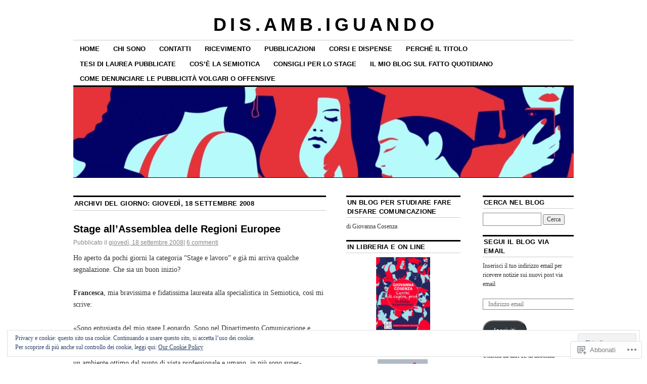

--- FILE ---
content_type: text/html; charset=UTF-8
request_url: https://giovannacosenza.wordpress.com/2008/09/18/
body_size: 26255
content:
<!DOCTYPE html>
<!--[if IE 6]>
<html id="ie6" lang="it-IT">
<![endif]-->
<!--[if IE 8]>
<html id="ie8" lang="it-IT">
<![endif]-->
<!--[if (!IE)]><!-->
<html lang="it-IT">
<!--<![endif]-->

<head>
<meta charset="UTF-8" />
<title>18 | settembre | 2008 | D I S . A M B . I G U A N D O</title>
<link rel="profile" href="http://gmpg.org/xfn/11" />
<link rel="pingback" href="https://giovannacosenza.wordpress.com/xmlrpc.php" />
<meta name='robots' content='max-image-preview:large' />
<link rel='dns-prefetch' href='//s0.wp.com' />
<link rel="alternate" type="application/rss+xml" title="D I S . A M B . I G U A N D O &raquo; Feed" href="https://giovannacosenza.wordpress.com/feed/" />
<link rel="alternate" type="application/rss+xml" title="D I S . A M B . I G U A N D O &raquo; Feed dei commenti" href="https://giovannacosenza.wordpress.com/comments/feed/" />
	<script type="text/javascript">
		/* <![CDATA[ */
		function addLoadEvent(func) {
			var oldonload = window.onload;
			if (typeof window.onload != 'function') {
				window.onload = func;
			} else {
				window.onload = function () {
					oldonload();
					func();
				}
			}
		}
		/* ]]> */
	</script>
	<link crossorigin='anonymous' rel='stylesheet' id='all-css-0-1' href='/wp-content/mu-plugins/likes/jetpack-likes.css?m=1743883414i&cssminify=yes' type='text/css' media='all' />
<style id='wp-emoji-styles-inline-css'>

	img.wp-smiley, img.emoji {
		display: inline !important;
		border: none !important;
		box-shadow: none !important;
		height: 1em !important;
		width: 1em !important;
		margin: 0 0.07em !important;
		vertical-align: -0.1em !important;
		background: none !important;
		padding: 0 !important;
	}
/*# sourceURL=wp-emoji-styles-inline-css */
</style>
<link crossorigin='anonymous' rel='stylesheet' id='all-css-2-1' href='/wp-content/plugins/gutenberg-core/v22.2.0/build/styles/block-library/style.css?m=1764855221i&cssminify=yes' type='text/css' media='all' />
<style id='wp-block-library-inline-css'>
.has-text-align-justify {
	text-align:justify;
}
.has-text-align-justify{text-align:justify;}

/*# sourceURL=wp-block-library-inline-css */
</style><style id='wp-block-social-links-inline-css'>
.wp-block-social-links{background:none;box-sizing:border-box;margin-left:0;padding-left:0;padding-right:0;text-indent:0}.wp-block-social-links .wp-social-link a,.wp-block-social-links .wp-social-link a:hover{border-bottom:0;box-shadow:none;text-decoration:none}.wp-block-social-links .wp-social-link svg{height:1em;width:1em}.wp-block-social-links .wp-social-link span:not(.screen-reader-text){font-size:.65em;margin-left:.5em;margin-right:.5em}.wp-block-social-links.has-small-icon-size{font-size:16px}.wp-block-social-links,.wp-block-social-links.has-normal-icon-size{font-size:24px}.wp-block-social-links.has-large-icon-size{font-size:36px}.wp-block-social-links.has-huge-icon-size{font-size:48px}.wp-block-social-links.aligncenter{display:flex;justify-content:center}.wp-block-social-links.alignright{justify-content:flex-end}.wp-block-social-link{border-radius:9999px;display:block}@media not (prefers-reduced-motion){.wp-block-social-link{transition:transform .1s ease}}.wp-block-social-link{height:auto}.wp-block-social-link a{align-items:center;display:flex;line-height:0}.wp-block-social-link:hover{transform:scale(1.1)}.wp-block-social-links .wp-block-social-link.wp-social-link{display:inline-block;margin:0;padding:0}.wp-block-social-links .wp-block-social-link.wp-social-link .wp-block-social-link-anchor,.wp-block-social-links .wp-block-social-link.wp-social-link .wp-block-social-link-anchor svg,.wp-block-social-links .wp-block-social-link.wp-social-link .wp-block-social-link-anchor:active,.wp-block-social-links .wp-block-social-link.wp-social-link .wp-block-social-link-anchor:hover,.wp-block-social-links .wp-block-social-link.wp-social-link .wp-block-social-link-anchor:visited{fill:currentColor;color:currentColor}:where(.wp-block-social-links:not(.is-style-logos-only)) .wp-social-link{background-color:#f0f0f0;color:#444}:where(.wp-block-social-links:not(.is-style-logos-only)) .wp-social-link-amazon{background-color:#f90;color:#fff}:where(.wp-block-social-links:not(.is-style-logos-only)) .wp-social-link-bandcamp{background-color:#1ea0c3;color:#fff}:where(.wp-block-social-links:not(.is-style-logos-only)) .wp-social-link-behance{background-color:#0757fe;color:#fff}:where(.wp-block-social-links:not(.is-style-logos-only)) .wp-social-link-bluesky{background-color:#0a7aff;color:#fff}:where(.wp-block-social-links:not(.is-style-logos-only)) .wp-social-link-codepen{background-color:#1e1f26;color:#fff}:where(.wp-block-social-links:not(.is-style-logos-only)) .wp-social-link-deviantart{background-color:#02e49b;color:#fff}:where(.wp-block-social-links:not(.is-style-logos-only)) .wp-social-link-discord{background-color:#5865f2;color:#fff}:where(.wp-block-social-links:not(.is-style-logos-only)) .wp-social-link-dribbble{background-color:#e94c89;color:#fff}:where(.wp-block-social-links:not(.is-style-logos-only)) .wp-social-link-dropbox{background-color:#4280ff;color:#fff}:where(.wp-block-social-links:not(.is-style-logos-only)) .wp-social-link-etsy{background-color:#f45800;color:#fff}:where(.wp-block-social-links:not(.is-style-logos-only)) .wp-social-link-facebook{background-color:#0866ff;color:#fff}:where(.wp-block-social-links:not(.is-style-logos-only)) .wp-social-link-fivehundredpx{background-color:#000;color:#fff}:where(.wp-block-social-links:not(.is-style-logos-only)) .wp-social-link-flickr{background-color:#0461dd;color:#fff}:where(.wp-block-social-links:not(.is-style-logos-only)) .wp-social-link-foursquare{background-color:#e65678;color:#fff}:where(.wp-block-social-links:not(.is-style-logos-only)) .wp-social-link-github{background-color:#24292d;color:#fff}:where(.wp-block-social-links:not(.is-style-logos-only)) .wp-social-link-goodreads{background-color:#eceadd;color:#382110}:where(.wp-block-social-links:not(.is-style-logos-only)) .wp-social-link-google{background-color:#ea4434;color:#fff}:where(.wp-block-social-links:not(.is-style-logos-only)) .wp-social-link-gravatar{background-color:#1d4fc4;color:#fff}:where(.wp-block-social-links:not(.is-style-logos-only)) .wp-social-link-instagram{background-color:#f00075;color:#fff}:where(.wp-block-social-links:not(.is-style-logos-only)) .wp-social-link-lastfm{background-color:#e21b24;color:#fff}:where(.wp-block-social-links:not(.is-style-logos-only)) .wp-social-link-linkedin{background-color:#0d66c2;color:#fff}:where(.wp-block-social-links:not(.is-style-logos-only)) .wp-social-link-mastodon{background-color:#3288d4;color:#fff}:where(.wp-block-social-links:not(.is-style-logos-only)) .wp-social-link-medium{background-color:#000;color:#fff}:where(.wp-block-social-links:not(.is-style-logos-only)) .wp-social-link-meetup{background-color:#f6405f;color:#fff}:where(.wp-block-social-links:not(.is-style-logos-only)) .wp-social-link-patreon{background-color:#000;color:#fff}:where(.wp-block-social-links:not(.is-style-logos-only)) .wp-social-link-pinterest{background-color:#e60122;color:#fff}:where(.wp-block-social-links:not(.is-style-logos-only)) .wp-social-link-pocket{background-color:#ef4155;color:#fff}:where(.wp-block-social-links:not(.is-style-logos-only)) .wp-social-link-reddit{background-color:#ff4500;color:#fff}:where(.wp-block-social-links:not(.is-style-logos-only)) .wp-social-link-skype{background-color:#0478d7;color:#fff}:where(.wp-block-social-links:not(.is-style-logos-only)) .wp-social-link-snapchat{stroke:#000;background-color:#fefc00;color:#fff}:where(.wp-block-social-links:not(.is-style-logos-only)) .wp-social-link-soundcloud{background-color:#ff5600;color:#fff}:where(.wp-block-social-links:not(.is-style-logos-only)) .wp-social-link-spotify{background-color:#1bd760;color:#fff}:where(.wp-block-social-links:not(.is-style-logos-only)) .wp-social-link-telegram{background-color:#2aabee;color:#fff}:where(.wp-block-social-links:not(.is-style-logos-only)) .wp-social-link-threads{background-color:#000;color:#fff}:where(.wp-block-social-links:not(.is-style-logos-only)) .wp-social-link-tiktok{background-color:#000;color:#fff}:where(.wp-block-social-links:not(.is-style-logos-only)) .wp-social-link-tumblr{background-color:#011835;color:#fff}:where(.wp-block-social-links:not(.is-style-logos-only)) .wp-social-link-twitch{background-color:#6440a4;color:#fff}:where(.wp-block-social-links:not(.is-style-logos-only)) .wp-social-link-twitter{background-color:#1da1f2;color:#fff}:where(.wp-block-social-links:not(.is-style-logos-only)) .wp-social-link-vimeo{background-color:#1eb7ea;color:#fff}:where(.wp-block-social-links:not(.is-style-logos-only)) .wp-social-link-vk{background-color:#4680c2;color:#fff}:where(.wp-block-social-links:not(.is-style-logos-only)) .wp-social-link-wordpress{background-color:#3499cd;color:#fff}:where(.wp-block-social-links:not(.is-style-logos-only)) .wp-social-link-whatsapp{background-color:#25d366;color:#fff}:where(.wp-block-social-links:not(.is-style-logos-only)) .wp-social-link-x{background-color:#000;color:#fff}:where(.wp-block-social-links:not(.is-style-logos-only)) .wp-social-link-yelp{background-color:#d32422;color:#fff}:where(.wp-block-social-links:not(.is-style-logos-only)) .wp-social-link-youtube{background-color:red;color:#fff}:where(.wp-block-social-links.is-style-logos-only) .wp-social-link{background:none}:where(.wp-block-social-links.is-style-logos-only) .wp-social-link svg{height:1.25em;width:1.25em}:where(.wp-block-social-links.is-style-logos-only) .wp-social-link-amazon{color:#f90}:where(.wp-block-social-links.is-style-logos-only) .wp-social-link-bandcamp{color:#1ea0c3}:where(.wp-block-social-links.is-style-logos-only) .wp-social-link-behance{color:#0757fe}:where(.wp-block-social-links.is-style-logos-only) .wp-social-link-bluesky{color:#0a7aff}:where(.wp-block-social-links.is-style-logos-only) .wp-social-link-codepen{color:#1e1f26}:where(.wp-block-social-links.is-style-logos-only) .wp-social-link-deviantart{color:#02e49b}:where(.wp-block-social-links.is-style-logos-only) .wp-social-link-discord{color:#5865f2}:where(.wp-block-social-links.is-style-logos-only) .wp-social-link-dribbble{color:#e94c89}:where(.wp-block-social-links.is-style-logos-only) .wp-social-link-dropbox{color:#4280ff}:where(.wp-block-social-links.is-style-logos-only) .wp-social-link-etsy{color:#f45800}:where(.wp-block-social-links.is-style-logos-only) .wp-social-link-facebook{color:#0866ff}:where(.wp-block-social-links.is-style-logos-only) .wp-social-link-fivehundredpx{color:#000}:where(.wp-block-social-links.is-style-logos-only) .wp-social-link-flickr{color:#0461dd}:where(.wp-block-social-links.is-style-logos-only) .wp-social-link-foursquare{color:#e65678}:where(.wp-block-social-links.is-style-logos-only) .wp-social-link-github{color:#24292d}:where(.wp-block-social-links.is-style-logos-only) .wp-social-link-goodreads{color:#382110}:where(.wp-block-social-links.is-style-logos-only) .wp-social-link-google{color:#ea4434}:where(.wp-block-social-links.is-style-logos-only) .wp-social-link-gravatar{color:#1d4fc4}:where(.wp-block-social-links.is-style-logos-only) .wp-social-link-instagram{color:#f00075}:where(.wp-block-social-links.is-style-logos-only) .wp-social-link-lastfm{color:#e21b24}:where(.wp-block-social-links.is-style-logos-only) .wp-social-link-linkedin{color:#0d66c2}:where(.wp-block-social-links.is-style-logos-only) .wp-social-link-mastodon{color:#3288d4}:where(.wp-block-social-links.is-style-logos-only) .wp-social-link-medium{color:#000}:where(.wp-block-social-links.is-style-logos-only) .wp-social-link-meetup{color:#f6405f}:where(.wp-block-social-links.is-style-logos-only) .wp-social-link-patreon{color:#000}:where(.wp-block-social-links.is-style-logos-only) .wp-social-link-pinterest{color:#e60122}:where(.wp-block-social-links.is-style-logos-only) .wp-social-link-pocket{color:#ef4155}:where(.wp-block-social-links.is-style-logos-only) .wp-social-link-reddit{color:#ff4500}:where(.wp-block-social-links.is-style-logos-only) .wp-social-link-skype{color:#0478d7}:where(.wp-block-social-links.is-style-logos-only) .wp-social-link-snapchat{stroke:#000;color:#fff}:where(.wp-block-social-links.is-style-logos-only) .wp-social-link-soundcloud{color:#ff5600}:where(.wp-block-social-links.is-style-logos-only) .wp-social-link-spotify{color:#1bd760}:where(.wp-block-social-links.is-style-logos-only) .wp-social-link-telegram{color:#2aabee}:where(.wp-block-social-links.is-style-logos-only) .wp-social-link-threads{color:#000}:where(.wp-block-social-links.is-style-logos-only) .wp-social-link-tiktok{color:#000}:where(.wp-block-social-links.is-style-logos-only) .wp-social-link-tumblr{color:#011835}:where(.wp-block-social-links.is-style-logos-only) .wp-social-link-twitch{color:#6440a4}:where(.wp-block-social-links.is-style-logos-only) .wp-social-link-twitter{color:#1da1f2}:where(.wp-block-social-links.is-style-logos-only) .wp-social-link-vimeo{color:#1eb7ea}:where(.wp-block-social-links.is-style-logos-only) .wp-social-link-vk{color:#4680c2}:where(.wp-block-social-links.is-style-logos-only) .wp-social-link-whatsapp{color:#25d366}:where(.wp-block-social-links.is-style-logos-only) .wp-social-link-wordpress{color:#3499cd}:where(.wp-block-social-links.is-style-logos-only) .wp-social-link-x{color:#000}:where(.wp-block-social-links.is-style-logos-only) .wp-social-link-yelp{color:#d32422}:where(.wp-block-social-links.is-style-logos-only) .wp-social-link-youtube{color:red}.wp-block-social-links.is-style-pill-shape .wp-social-link{width:auto}:root :where(.wp-block-social-links .wp-social-link a){padding:.25em}:root :where(.wp-block-social-links.is-style-logos-only .wp-social-link a){padding:0}:root :where(.wp-block-social-links.is-style-pill-shape .wp-social-link a){padding-left:.6666666667em;padding-right:.6666666667em}.wp-block-social-links:not(.has-icon-color):not(.has-icon-background-color) .wp-social-link-snapchat .wp-block-social-link-label{color:#000}
/*# sourceURL=/wp-content/plugins/gutenberg-core/v22.2.0/build/styles/block-library/social-links/style.css */
</style>
<style id='global-styles-inline-css'>
:root{--wp--preset--aspect-ratio--square: 1;--wp--preset--aspect-ratio--4-3: 4/3;--wp--preset--aspect-ratio--3-4: 3/4;--wp--preset--aspect-ratio--3-2: 3/2;--wp--preset--aspect-ratio--2-3: 2/3;--wp--preset--aspect-ratio--16-9: 16/9;--wp--preset--aspect-ratio--9-16: 9/16;--wp--preset--color--black: #000000;--wp--preset--color--cyan-bluish-gray: #abb8c3;--wp--preset--color--white: #ffffff;--wp--preset--color--pale-pink: #f78da7;--wp--preset--color--vivid-red: #cf2e2e;--wp--preset--color--luminous-vivid-orange: #ff6900;--wp--preset--color--luminous-vivid-amber: #fcb900;--wp--preset--color--light-green-cyan: #7bdcb5;--wp--preset--color--vivid-green-cyan: #00d084;--wp--preset--color--pale-cyan-blue: #8ed1fc;--wp--preset--color--vivid-cyan-blue: #0693e3;--wp--preset--color--vivid-purple: #9b51e0;--wp--preset--gradient--vivid-cyan-blue-to-vivid-purple: linear-gradient(135deg,rgb(6,147,227) 0%,rgb(155,81,224) 100%);--wp--preset--gradient--light-green-cyan-to-vivid-green-cyan: linear-gradient(135deg,rgb(122,220,180) 0%,rgb(0,208,130) 100%);--wp--preset--gradient--luminous-vivid-amber-to-luminous-vivid-orange: linear-gradient(135deg,rgb(252,185,0) 0%,rgb(255,105,0) 100%);--wp--preset--gradient--luminous-vivid-orange-to-vivid-red: linear-gradient(135deg,rgb(255,105,0) 0%,rgb(207,46,46) 100%);--wp--preset--gradient--very-light-gray-to-cyan-bluish-gray: linear-gradient(135deg,rgb(238,238,238) 0%,rgb(169,184,195) 100%);--wp--preset--gradient--cool-to-warm-spectrum: linear-gradient(135deg,rgb(74,234,220) 0%,rgb(151,120,209) 20%,rgb(207,42,186) 40%,rgb(238,44,130) 60%,rgb(251,105,98) 80%,rgb(254,248,76) 100%);--wp--preset--gradient--blush-light-purple: linear-gradient(135deg,rgb(255,206,236) 0%,rgb(152,150,240) 100%);--wp--preset--gradient--blush-bordeaux: linear-gradient(135deg,rgb(254,205,165) 0%,rgb(254,45,45) 50%,rgb(107,0,62) 100%);--wp--preset--gradient--luminous-dusk: linear-gradient(135deg,rgb(255,203,112) 0%,rgb(199,81,192) 50%,rgb(65,88,208) 100%);--wp--preset--gradient--pale-ocean: linear-gradient(135deg,rgb(255,245,203) 0%,rgb(182,227,212) 50%,rgb(51,167,181) 100%);--wp--preset--gradient--electric-grass: linear-gradient(135deg,rgb(202,248,128) 0%,rgb(113,206,126) 100%);--wp--preset--gradient--midnight: linear-gradient(135deg,rgb(2,3,129) 0%,rgb(40,116,252) 100%);--wp--preset--font-size--small: 13px;--wp--preset--font-size--medium: 20px;--wp--preset--font-size--large: 36px;--wp--preset--font-size--x-large: 42px;--wp--preset--font-family--albert-sans: 'Albert Sans', sans-serif;--wp--preset--font-family--alegreya: Alegreya, serif;--wp--preset--font-family--arvo: Arvo, serif;--wp--preset--font-family--bodoni-moda: 'Bodoni Moda', serif;--wp--preset--font-family--bricolage-grotesque: 'Bricolage Grotesque', sans-serif;--wp--preset--font-family--cabin: Cabin, sans-serif;--wp--preset--font-family--chivo: Chivo, sans-serif;--wp--preset--font-family--commissioner: Commissioner, sans-serif;--wp--preset--font-family--cormorant: Cormorant, serif;--wp--preset--font-family--courier-prime: 'Courier Prime', monospace;--wp--preset--font-family--crimson-pro: 'Crimson Pro', serif;--wp--preset--font-family--dm-mono: 'DM Mono', monospace;--wp--preset--font-family--dm-sans: 'DM Sans', sans-serif;--wp--preset--font-family--dm-serif-display: 'DM Serif Display', serif;--wp--preset--font-family--domine: Domine, serif;--wp--preset--font-family--eb-garamond: 'EB Garamond', serif;--wp--preset--font-family--epilogue: Epilogue, sans-serif;--wp--preset--font-family--fahkwang: Fahkwang, sans-serif;--wp--preset--font-family--figtree: Figtree, sans-serif;--wp--preset--font-family--fira-sans: 'Fira Sans', sans-serif;--wp--preset--font-family--fjalla-one: 'Fjalla One', sans-serif;--wp--preset--font-family--fraunces: Fraunces, serif;--wp--preset--font-family--gabarito: Gabarito, system-ui;--wp--preset--font-family--ibm-plex-mono: 'IBM Plex Mono', monospace;--wp--preset--font-family--ibm-plex-sans: 'IBM Plex Sans', sans-serif;--wp--preset--font-family--ibarra-real-nova: 'Ibarra Real Nova', serif;--wp--preset--font-family--instrument-serif: 'Instrument Serif', serif;--wp--preset--font-family--inter: Inter, sans-serif;--wp--preset--font-family--josefin-sans: 'Josefin Sans', sans-serif;--wp--preset--font-family--jost: Jost, sans-serif;--wp--preset--font-family--libre-baskerville: 'Libre Baskerville', serif;--wp--preset--font-family--libre-franklin: 'Libre Franklin', sans-serif;--wp--preset--font-family--literata: Literata, serif;--wp--preset--font-family--lora: Lora, serif;--wp--preset--font-family--merriweather: Merriweather, serif;--wp--preset--font-family--montserrat: Montserrat, sans-serif;--wp--preset--font-family--newsreader: Newsreader, serif;--wp--preset--font-family--noto-sans-mono: 'Noto Sans Mono', sans-serif;--wp--preset--font-family--nunito: Nunito, sans-serif;--wp--preset--font-family--open-sans: 'Open Sans', sans-serif;--wp--preset--font-family--overpass: Overpass, sans-serif;--wp--preset--font-family--pt-serif: 'PT Serif', serif;--wp--preset--font-family--petrona: Petrona, serif;--wp--preset--font-family--piazzolla: Piazzolla, serif;--wp--preset--font-family--playfair-display: 'Playfair Display', serif;--wp--preset--font-family--plus-jakarta-sans: 'Plus Jakarta Sans', sans-serif;--wp--preset--font-family--poppins: Poppins, sans-serif;--wp--preset--font-family--raleway: Raleway, sans-serif;--wp--preset--font-family--roboto: Roboto, sans-serif;--wp--preset--font-family--roboto-slab: 'Roboto Slab', serif;--wp--preset--font-family--rubik: Rubik, sans-serif;--wp--preset--font-family--rufina: Rufina, serif;--wp--preset--font-family--sora: Sora, sans-serif;--wp--preset--font-family--source-sans-3: 'Source Sans 3', sans-serif;--wp--preset--font-family--source-serif-4: 'Source Serif 4', serif;--wp--preset--font-family--space-mono: 'Space Mono', monospace;--wp--preset--font-family--syne: Syne, sans-serif;--wp--preset--font-family--texturina: Texturina, serif;--wp--preset--font-family--urbanist: Urbanist, sans-serif;--wp--preset--font-family--work-sans: 'Work Sans', sans-serif;--wp--preset--spacing--20: 0.44rem;--wp--preset--spacing--30: 0.67rem;--wp--preset--spacing--40: 1rem;--wp--preset--spacing--50: 1.5rem;--wp--preset--spacing--60: 2.25rem;--wp--preset--spacing--70: 3.38rem;--wp--preset--spacing--80: 5.06rem;--wp--preset--shadow--natural: 6px 6px 9px rgba(0, 0, 0, 0.2);--wp--preset--shadow--deep: 12px 12px 50px rgba(0, 0, 0, 0.4);--wp--preset--shadow--sharp: 6px 6px 0px rgba(0, 0, 0, 0.2);--wp--preset--shadow--outlined: 6px 6px 0px -3px rgb(255, 255, 255), 6px 6px rgb(0, 0, 0);--wp--preset--shadow--crisp: 6px 6px 0px rgb(0, 0, 0);}:where(.is-layout-flex){gap: 0.5em;}:where(.is-layout-grid){gap: 0.5em;}body .is-layout-flex{display: flex;}.is-layout-flex{flex-wrap: wrap;align-items: center;}.is-layout-flex > :is(*, div){margin: 0;}body .is-layout-grid{display: grid;}.is-layout-grid > :is(*, div){margin: 0;}:where(.wp-block-columns.is-layout-flex){gap: 2em;}:where(.wp-block-columns.is-layout-grid){gap: 2em;}:where(.wp-block-post-template.is-layout-flex){gap: 1.25em;}:where(.wp-block-post-template.is-layout-grid){gap: 1.25em;}.has-black-color{color: var(--wp--preset--color--black) !important;}.has-cyan-bluish-gray-color{color: var(--wp--preset--color--cyan-bluish-gray) !important;}.has-white-color{color: var(--wp--preset--color--white) !important;}.has-pale-pink-color{color: var(--wp--preset--color--pale-pink) !important;}.has-vivid-red-color{color: var(--wp--preset--color--vivid-red) !important;}.has-luminous-vivid-orange-color{color: var(--wp--preset--color--luminous-vivid-orange) !important;}.has-luminous-vivid-amber-color{color: var(--wp--preset--color--luminous-vivid-amber) !important;}.has-light-green-cyan-color{color: var(--wp--preset--color--light-green-cyan) !important;}.has-vivid-green-cyan-color{color: var(--wp--preset--color--vivid-green-cyan) !important;}.has-pale-cyan-blue-color{color: var(--wp--preset--color--pale-cyan-blue) !important;}.has-vivid-cyan-blue-color{color: var(--wp--preset--color--vivid-cyan-blue) !important;}.has-vivid-purple-color{color: var(--wp--preset--color--vivid-purple) !important;}.has-black-background-color{background-color: var(--wp--preset--color--black) !important;}.has-cyan-bluish-gray-background-color{background-color: var(--wp--preset--color--cyan-bluish-gray) !important;}.has-white-background-color{background-color: var(--wp--preset--color--white) !important;}.has-pale-pink-background-color{background-color: var(--wp--preset--color--pale-pink) !important;}.has-vivid-red-background-color{background-color: var(--wp--preset--color--vivid-red) !important;}.has-luminous-vivid-orange-background-color{background-color: var(--wp--preset--color--luminous-vivid-orange) !important;}.has-luminous-vivid-amber-background-color{background-color: var(--wp--preset--color--luminous-vivid-amber) !important;}.has-light-green-cyan-background-color{background-color: var(--wp--preset--color--light-green-cyan) !important;}.has-vivid-green-cyan-background-color{background-color: var(--wp--preset--color--vivid-green-cyan) !important;}.has-pale-cyan-blue-background-color{background-color: var(--wp--preset--color--pale-cyan-blue) !important;}.has-vivid-cyan-blue-background-color{background-color: var(--wp--preset--color--vivid-cyan-blue) !important;}.has-vivid-purple-background-color{background-color: var(--wp--preset--color--vivid-purple) !important;}.has-black-border-color{border-color: var(--wp--preset--color--black) !important;}.has-cyan-bluish-gray-border-color{border-color: var(--wp--preset--color--cyan-bluish-gray) !important;}.has-white-border-color{border-color: var(--wp--preset--color--white) !important;}.has-pale-pink-border-color{border-color: var(--wp--preset--color--pale-pink) !important;}.has-vivid-red-border-color{border-color: var(--wp--preset--color--vivid-red) !important;}.has-luminous-vivid-orange-border-color{border-color: var(--wp--preset--color--luminous-vivid-orange) !important;}.has-luminous-vivid-amber-border-color{border-color: var(--wp--preset--color--luminous-vivid-amber) !important;}.has-light-green-cyan-border-color{border-color: var(--wp--preset--color--light-green-cyan) !important;}.has-vivid-green-cyan-border-color{border-color: var(--wp--preset--color--vivid-green-cyan) !important;}.has-pale-cyan-blue-border-color{border-color: var(--wp--preset--color--pale-cyan-blue) !important;}.has-vivid-cyan-blue-border-color{border-color: var(--wp--preset--color--vivid-cyan-blue) !important;}.has-vivid-purple-border-color{border-color: var(--wp--preset--color--vivid-purple) !important;}.has-vivid-cyan-blue-to-vivid-purple-gradient-background{background: var(--wp--preset--gradient--vivid-cyan-blue-to-vivid-purple) !important;}.has-light-green-cyan-to-vivid-green-cyan-gradient-background{background: var(--wp--preset--gradient--light-green-cyan-to-vivid-green-cyan) !important;}.has-luminous-vivid-amber-to-luminous-vivid-orange-gradient-background{background: var(--wp--preset--gradient--luminous-vivid-amber-to-luminous-vivid-orange) !important;}.has-luminous-vivid-orange-to-vivid-red-gradient-background{background: var(--wp--preset--gradient--luminous-vivid-orange-to-vivid-red) !important;}.has-very-light-gray-to-cyan-bluish-gray-gradient-background{background: var(--wp--preset--gradient--very-light-gray-to-cyan-bluish-gray) !important;}.has-cool-to-warm-spectrum-gradient-background{background: var(--wp--preset--gradient--cool-to-warm-spectrum) !important;}.has-blush-light-purple-gradient-background{background: var(--wp--preset--gradient--blush-light-purple) !important;}.has-blush-bordeaux-gradient-background{background: var(--wp--preset--gradient--blush-bordeaux) !important;}.has-luminous-dusk-gradient-background{background: var(--wp--preset--gradient--luminous-dusk) !important;}.has-pale-ocean-gradient-background{background: var(--wp--preset--gradient--pale-ocean) !important;}.has-electric-grass-gradient-background{background: var(--wp--preset--gradient--electric-grass) !important;}.has-midnight-gradient-background{background: var(--wp--preset--gradient--midnight) !important;}.has-small-font-size{font-size: var(--wp--preset--font-size--small) !important;}.has-medium-font-size{font-size: var(--wp--preset--font-size--medium) !important;}.has-large-font-size{font-size: var(--wp--preset--font-size--large) !important;}.has-x-large-font-size{font-size: var(--wp--preset--font-size--x-large) !important;}.has-albert-sans-font-family{font-family: var(--wp--preset--font-family--albert-sans) !important;}.has-alegreya-font-family{font-family: var(--wp--preset--font-family--alegreya) !important;}.has-arvo-font-family{font-family: var(--wp--preset--font-family--arvo) !important;}.has-bodoni-moda-font-family{font-family: var(--wp--preset--font-family--bodoni-moda) !important;}.has-bricolage-grotesque-font-family{font-family: var(--wp--preset--font-family--bricolage-grotesque) !important;}.has-cabin-font-family{font-family: var(--wp--preset--font-family--cabin) !important;}.has-chivo-font-family{font-family: var(--wp--preset--font-family--chivo) !important;}.has-commissioner-font-family{font-family: var(--wp--preset--font-family--commissioner) !important;}.has-cormorant-font-family{font-family: var(--wp--preset--font-family--cormorant) !important;}.has-courier-prime-font-family{font-family: var(--wp--preset--font-family--courier-prime) !important;}.has-crimson-pro-font-family{font-family: var(--wp--preset--font-family--crimson-pro) !important;}.has-dm-mono-font-family{font-family: var(--wp--preset--font-family--dm-mono) !important;}.has-dm-sans-font-family{font-family: var(--wp--preset--font-family--dm-sans) !important;}.has-dm-serif-display-font-family{font-family: var(--wp--preset--font-family--dm-serif-display) !important;}.has-domine-font-family{font-family: var(--wp--preset--font-family--domine) !important;}.has-eb-garamond-font-family{font-family: var(--wp--preset--font-family--eb-garamond) !important;}.has-epilogue-font-family{font-family: var(--wp--preset--font-family--epilogue) !important;}.has-fahkwang-font-family{font-family: var(--wp--preset--font-family--fahkwang) !important;}.has-figtree-font-family{font-family: var(--wp--preset--font-family--figtree) !important;}.has-fira-sans-font-family{font-family: var(--wp--preset--font-family--fira-sans) !important;}.has-fjalla-one-font-family{font-family: var(--wp--preset--font-family--fjalla-one) !important;}.has-fraunces-font-family{font-family: var(--wp--preset--font-family--fraunces) !important;}.has-gabarito-font-family{font-family: var(--wp--preset--font-family--gabarito) !important;}.has-ibm-plex-mono-font-family{font-family: var(--wp--preset--font-family--ibm-plex-mono) !important;}.has-ibm-plex-sans-font-family{font-family: var(--wp--preset--font-family--ibm-plex-sans) !important;}.has-ibarra-real-nova-font-family{font-family: var(--wp--preset--font-family--ibarra-real-nova) !important;}.has-instrument-serif-font-family{font-family: var(--wp--preset--font-family--instrument-serif) !important;}.has-inter-font-family{font-family: var(--wp--preset--font-family--inter) !important;}.has-josefin-sans-font-family{font-family: var(--wp--preset--font-family--josefin-sans) !important;}.has-jost-font-family{font-family: var(--wp--preset--font-family--jost) !important;}.has-libre-baskerville-font-family{font-family: var(--wp--preset--font-family--libre-baskerville) !important;}.has-libre-franklin-font-family{font-family: var(--wp--preset--font-family--libre-franklin) !important;}.has-literata-font-family{font-family: var(--wp--preset--font-family--literata) !important;}.has-lora-font-family{font-family: var(--wp--preset--font-family--lora) !important;}.has-merriweather-font-family{font-family: var(--wp--preset--font-family--merriweather) !important;}.has-montserrat-font-family{font-family: var(--wp--preset--font-family--montserrat) !important;}.has-newsreader-font-family{font-family: var(--wp--preset--font-family--newsreader) !important;}.has-noto-sans-mono-font-family{font-family: var(--wp--preset--font-family--noto-sans-mono) !important;}.has-nunito-font-family{font-family: var(--wp--preset--font-family--nunito) !important;}.has-open-sans-font-family{font-family: var(--wp--preset--font-family--open-sans) !important;}.has-overpass-font-family{font-family: var(--wp--preset--font-family--overpass) !important;}.has-pt-serif-font-family{font-family: var(--wp--preset--font-family--pt-serif) !important;}.has-petrona-font-family{font-family: var(--wp--preset--font-family--petrona) !important;}.has-piazzolla-font-family{font-family: var(--wp--preset--font-family--piazzolla) !important;}.has-playfair-display-font-family{font-family: var(--wp--preset--font-family--playfair-display) !important;}.has-plus-jakarta-sans-font-family{font-family: var(--wp--preset--font-family--plus-jakarta-sans) !important;}.has-poppins-font-family{font-family: var(--wp--preset--font-family--poppins) !important;}.has-raleway-font-family{font-family: var(--wp--preset--font-family--raleway) !important;}.has-roboto-font-family{font-family: var(--wp--preset--font-family--roboto) !important;}.has-roboto-slab-font-family{font-family: var(--wp--preset--font-family--roboto-slab) !important;}.has-rubik-font-family{font-family: var(--wp--preset--font-family--rubik) !important;}.has-rufina-font-family{font-family: var(--wp--preset--font-family--rufina) !important;}.has-sora-font-family{font-family: var(--wp--preset--font-family--sora) !important;}.has-source-sans-3-font-family{font-family: var(--wp--preset--font-family--source-sans-3) !important;}.has-source-serif-4-font-family{font-family: var(--wp--preset--font-family--source-serif-4) !important;}.has-space-mono-font-family{font-family: var(--wp--preset--font-family--space-mono) !important;}.has-syne-font-family{font-family: var(--wp--preset--font-family--syne) !important;}.has-texturina-font-family{font-family: var(--wp--preset--font-family--texturina) !important;}.has-urbanist-font-family{font-family: var(--wp--preset--font-family--urbanist) !important;}.has-work-sans-font-family{font-family: var(--wp--preset--font-family--work-sans) !important;}
/*# sourceURL=global-styles-inline-css */
</style>

<style id='classic-theme-styles-inline-css'>
/*! This file is auto-generated */
.wp-block-button__link{color:#fff;background-color:#32373c;border-radius:9999px;box-shadow:none;text-decoration:none;padding:calc(.667em + 2px) calc(1.333em + 2px);font-size:1.125em}.wp-block-file__button{background:#32373c;color:#fff;text-decoration:none}
/*# sourceURL=/wp-includes/css/classic-themes.min.css */
</style>
<link crossorigin='anonymous' rel='stylesheet' id='all-css-4-1' href='/_static/??-eJx9j90OgjAMRl/IsgwJ6oXxWdhosLqOhW6ib++Q+JNIuGma5px+rRoD2N5H9FEFlzryomxvXG+vospC7wsNQhwcwoC3olItSfwQIPHhsLAiG/WziBN8dw2Y5xyaOBGMLTXokDO2po3UdhizLu8eIt7XlZBjwJgwoAjkypQY4jlnyZ83j1VIZrqwceRRLf+yRJK3Mw2v0Mk58VHvKl0fttuyvjwBQh5+pw==&cssminify=yes' type='text/css' media='all' />
<style id='jetpack_facebook_likebox-inline-css'>
.widget_facebook_likebox {
	overflow: hidden;
}

/*# sourceURL=/wp-content/mu-plugins/jetpack-plugin/sun/modules/widgets/facebook-likebox/style.css */
</style>
<link crossorigin='anonymous' rel='stylesheet' id='all-css-6-1' href='/_static/??-eJzTLy/QTc7PK0nNK9HPLdUtyClNz8wr1i9KTcrJTwcy0/WTi5G5ekCujj52Temp+bo5+cmJJZn5eSgc3bScxMwikFb7XFtDE1NLExMLc0OTLACohS2q&cssminify=yes' type='text/css' media='all' />
<style id='jetpack-global-styles-frontend-style-inline-css'>
:root { --font-headings: unset; --font-base: unset; --font-headings-default: -apple-system,BlinkMacSystemFont,"Segoe UI",Roboto,Oxygen-Sans,Ubuntu,Cantarell,"Helvetica Neue",sans-serif; --font-base-default: -apple-system,BlinkMacSystemFont,"Segoe UI",Roboto,Oxygen-Sans,Ubuntu,Cantarell,"Helvetica Neue",sans-serif;}
/*# sourceURL=jetpack-global-styles-frontend-style-inline-css */
</style>
<link crossorigin='anonymous' rel='stylesheet' id='all-css-8-1' href='/_static/??-eJyNjcsKAjEMRX/IGtQZBxfip0hMS9sxTYppGfx7H7gRN+7ugcs5sFRHKi1Ig9Jd5R6zGMyhVaTrh8G6QFHfORhYwlvw6P39PbPENZmt4G/ROQuBKWVkxxrVvuBH1lIoz2waILJekF+HUzlupnG3nQ77YZwfuRJIaQ==&cssminify=yes' type='text/css' media='all' />
<script type="text/javascript" id="wpcom-actionbar-placeholder-js-extra">
/* <![CDATA[ */
var actionbardata = {"siteID":"2407893","postID":"0","siteURL":"https://giovannacosenza.wordpress.com","xhrURL":"https://giovannacosenza.wordpress.com/wp-admin/admin-ajax.php","nonce":"2263d0afcd","isLoggedIn":"","statusMessage":"","subsEmailDefault":"instantly","proxyScriptUrl":"https://s0.wp.com/wp-content/js/wpcom-proxy-request.js?m=1513050504i&amp;ver=20211021","i18n":{"followedText":"I nuovi articoli del sito saranno visibili sul tuo \u003Ca href=\"https://wordpress.com/reader\"\u003EReader\u003C/a\u003E","foldBar":"Riduci la barra","unfoldBar":"Espandi la barra","shortLinkCopied":"Shortlink copiato negli appunti."}};
//# sourceURL=wpcom-actionbar-placeholder-js-extra
/* ]]> */
</script>
<script type="text/javascript" id="jetpack-mu-wpcom-settings-js-before">
/* <![CDATA[ */
var JETPACK_MU_WPCOM_SETTINGS = {"assetsUrl":"https://s0.wp.com/wp-content/mu-plugins/jetpack-mu-wpcom-plugin/sun/jetpack_vendor/automattic/jetpack-mu-wpcom/src/build/"};
//# sourceURL=jetpack-mu-wpcom-settings-js-before
/* ]]> */
</script>
<script crossorigin='anonymous' type='text/javascript'  src='/wp-content/js/rlt-proxy.js?m=1720530689i'></script>
<script type="text/javascript" id="rlt-proxy-js-after">
/* <![CDATA[ */
	rltInitialize( {"token":null,"iframeOrigins":["https:\/\/widgets.wp.com"]} );
//# sourceURL=rlt-proxy-js-after
/* ]]> */
</script>
<link rel="EditURI" type="application/rsd+xml" title="RSD" href="https://giovannacosenza.wordpress.com/xmlrpc.php?rsd" />
<meta name="generator" content="WordPress.com" />

<!-- Jetpack Open Graph Tags -->
<meta property="og:type" content="website" />
<meta property="og:title" content="giovedì, 18 settembre 2008 &#8211; D I S . A M B . I G U A N D O" />
<meta property="og:site_name" content="D I S . A M B . I G U A N D O" />
<meta property="og:image" content="https://secure.gravatar.com/blavatar/3f656862c9c067ccd46bdfdab4223652031d15da66597813bf89a8174d865081?s=200&#038;ts=1767373795" />
<meta property="og:image:width" content="200" />
<meta property="og:image:height" content="200" />
<meta property="og:image:alt" content="" />
<meta property="og:locale" content="it_IT" />
<meta property="fb:app_id" content="249643311490" />

<!-- End Jetpack Open Graph Tags -->
<link rel="shortcut icon" type="image/x-icon" href="https://secure.gravatar.com/blavatar/3f656862c9c067ccd46bdfdab4223652031d15da66597813bf89a8174d865081?s=32" sizes="16x16" />
<link rel="icon" type="image/x-icon" href="https://secure.gravatar.com/blavatar/3f656862c9c067ccd46bdfdab4223652031d15da66597813bf89a8174d865081?s=32" sizes="16x16" />
<link rel="apple-touch-icon" href="https://secure.gravatar.com/blavatar/3f656862c9c067ccd46bdfdab4223652031d15da66597813bf89a8174d865081?s=114" />
<link rel='openid.server' href='https://giovannacosenza.wordpress.com/?openidserver=1' />
<link rel='openid.delegate' href='https://giovannacosenza.wordpress.com/' />
<link rel="search" type="application/opensearchdescription+xml" href="https://giovannacosenza.wordpress.com/osd.xml" title="D I S . A M B . I G U A N D O" />
<link rel="search" type="application/opensearchdescription+xml" href="https://s1.wp.com/opensearch.xml" title="WordPress.com" />
<style type="text/css">.recentcomments a{display:inline !important;padding:0 !important;margin:0 !important;}</style>		<style type="text/css">
			.recentcomments a {
				display: inline !important;
				padding: 0 !important;
				margin: 0 !important;
			}

			table.recentcommentsavatartop img.avatar, table.recentcommentsavatarend img.avatar {
				border: 0px;
				margin: 0;
			}

			table.recentcommentsavatartop a, table.recentcommentsavatarend a {
				border: 0px !important;
				background-color: transparent !important;
			}

			td.recentcommentsavatarend, td.recentcommentsavatartop {
				padding: 0px 0px 1px 0px;
				margin: 0px;
			}

			td.recentcommentstextend {
				border: none !important;
				padding: 0px 0px 2px 10px;
			}

			.rtl td.recentcommentstextend {
				padding: 0px 10px 2px 0px;
			}

			td.recentcommentstexttop {
				border: none;
				padding: 0px 0px 0px 10px;
			}

			.rtl td.recentcommentstexttop {
				padding: 0px 10px 0px 0px;
			}
		</style>
		<meta name="description" content="1 articolo pubblicato da giovannacosenza il September 18, 2008" />
<link crossorigin='anonymous' rel='stylesheet' id='all-css-0-3' href='/_static/??-eJxtzNEKwjAMheEXsgtVh3ohPop0WRjZ2rSYlOLbW2E3gpc/5/BBKw6zGIlBqq7EurAorGQl4LY3aBV4siBMlePcc1J8cTHO/ftTQ2IZUPUA/+HG80KmQLWveWNyMTQwSiUGo47ZO9IXeKS7v4yn29Wf/XH9ABKbPnE=&cssminify=yes' type='text/css' media='all' />
</head>

<body class="archive date wp-theme-pubcoraline customizer-styles-applied three-column content-sidebar-sidebar jetpack-reblog-enabled">
<div id="container" class="hfeed contain">
	<div id="header">
		<div id="masthead" role="banner">
						<div id="site-title">
				<span>
					<a href="https://giovannacosenza.wordpress.com/" title="D I S . A M B . I G U A N D O" rel="home">D I S . A M B . I G U A N D O</a>
				</span>
			</div>
			<div id="site-description"></div>
		</div><!-- #masthead -->

		<div id="access" role="navigation">
		  			<div class="skip-link screen-reader-text"><a href="#content" title="Vai al contenuto">Vai al contenuto</a></div>
						<div class="menu"><ul>
<li ><a href="https://giovannacosenza.wordpress.com/">Home</a></li><li class="page_item page-item-11"><a href="https://giovannacosenza.wordpress.com/chi-sono/">Chi sono</a></li>
<li class="page_item page-item-15"><a href="https://giovannacosenza.wordpress.com/contatti/">Contatti</a></li>
<li class="page_item page-item-32"><a href="https://giovannacosenza.wordpress.com/ricevimento/">Ricevimento</a></li>
<li class="page_item page-item-31"><a href="https://giovannacosenza.wordpress.com/pubblicazioni/">Pubblicazioni</a></li>
<li class="page_item page-item-7 page_item_has_children"><a href="https://giovannacosenza.wordpress.com/corsi-e-dispense/">Corsi e  dispense</a>
<ul class='children'>
	<li class="page_item page-item-52763"><a href="https://giovannacosenza.wordpress.com/corsi-e-dispense/materiali-didattici-di-semiotica-dei-nuovi-media/">Materiali didattici di Semiotica dei Nuovi&nbsp;Media</a></li>
</ul>
</li>
<li class="page_item page-item-58"><a href="https://giovannacosenza.wordpress.com/perche-il-titolo/">Perché il titolo</a></li>
<li class="page_item page-item-23138"><a href="https://giovannacosenza.wordpress.com/tesi/">Tesi di laurea&nbsp;pubblicate</a></li>
<li class="page_item page-item-23162"><a href="https://giovannacosenza.wordpress.com/che-cose-la-semiotica/">Cos&#8217;è la semiotica</a></li>
<li class="page_item page-item-30576"><a href="https://giovannacosenza.wordpress.com/consigli-per-lo-stage/">Consigli per lo&nbsp;stage</a></li>
<li class="page_item page-item-23966"><a href="https://giovannacosenza.wordpress.com/il-mio-blog-sul-fatto-quotidiano/">Il mio blog sul Fatto&nbsp;Quotidiano</a></li>
<li class="page_item page-item-31637"><a href="https://giovannacosenza.wordpress.com/se-una-pubblicita-e-volgare-o-offensiva-ecco-cosa-puoi-fare/">Come denunciare le pubblicità volgari o&nbsp;offensive</a></li>
</ul></div>
		</div><!-- #access -->

		<div id="branding">
						<a href="https://giovannacosenza.wordpress.com/">
									<img src="https://giovannacosenza.wordpress.com/wp-content/uploads/2023/08/cropped-img_6393.jpeg" width="990" height="217" alt="" />
							</a>
					</div><!-- #branding -->
	</div><!-- #header -->

	<div id="content-box">

<div id="content-container">
	<div id="content" role="main">

	
	<h1 class="page-title">
			Archivi del giorno: <span>giovedì, 18 settembre 2008</span>		</h1>

	




			<div id="post-1224" class="post-1224 post type-post status-publish format-standard hentry category-stage-e-lavoro tag-assemblea-delle-regioni-europee tag-assembly-of-european-regions tag-dipartimento-comunicazione-e-stampa tag-lavoro tag-leonardo tag-lifelong-learning-programme tag-press-and-communications tag-programma-leonardo tag-stage tag-stage-e-lavoro tag-strasbrugo tag-tirocini tag-tirocinio">
			<h2 class="entry-title"><a href="https://giovannacosenza.wordpress.com/2008/09/18/stage-allassemblea-delle-regioni-europee/" rel="bookmark">Stage all&#8217;Assemblea delle Regioni&nbsp;Europee</a></h2>

			<div class="entry-meta">
				<span class="meta-prep meta-prep-author">Pubblicato il</span> <a href="https://giovannacosenza.wordpress.com/2008/09/18/stage-allassemblea-delle-regioni-europee/" title="07:00" rel="bookmark"><span class="entry-date">giovedì, 18 settembre 2008</span></a><span class="comments-link"><span class="meta-sep">|</span> <a href="https://giovannacosenza.wordpress.com/2008/09/18/stage-allassemblea-delle-regioni-europee/#comments">6 commenti</a></span>
			</div><!-- .entry-meta -->

				<div class="entry-content">
				<p style="text-align:left;">Ho aperto da pochi giorni la categoria &#8220;Stage e lavoro&#8221; e già mi arriva qualche segnalazione. Che sia un buon inizio?</p>
<p style="text-align:left;"><strong>Francesca</strong>, mia bravissima e fidatissima laureata alla specialistica in Semiotica, così mi scrive:</p>
<p style="text-align:left;">«Sono entusiasta del mio stage Leonardo. Sono nel Dipartimento Comunicazione e Stampa dell&#8217;<a title="Assemblea delle Regioni Europee" href="http://www.aer.eu" target="_blank"><span style="text-decoration:underline;"><strong>Assemblea delle Regioni Europee</strong></span></a> a Strasburgo. Se qualche laureando ti chiedesse consiglio per un <strong><a title="Programma Leonardo" href="http://www.programmaleonardo.net/llp/" target="_blank"><span style="text-decoration:underline;">Leonardo</span></a></strong>, vale la pena buttare un occhio su <strong><a title="Assemblea delle Regioni Europee" href="http://www.aer.eu" target="_blank">www.aer.eu</a></strong>. È un ambiente ottimo dal punto di vista  professionale e umano, in più sono super-equipaggiati. Ti dico solo che ogni stagista ha un bell&#8217;ufficio tutto suo con linea telefonica personale eccetera. Inoltre danno 450 euro al mese, che uniti alla borsa Leonardo fanno un bel gruzzolo.»</p>
<p style="text-align:left;"><strong><a title="Programma Leonardo" href="http://www.programmaleonardo.net/llp/" target="_blank"><span style="text-decoration:underline;">Qui</span></a></strong><strong> </strong>trovi informazioni generali sul programma Leonardo.</p>
<p style="text-align:left;"><strong>Sotto a chi tocca!</strong></p>
<p style="text-align:left;">🙂</p>
<p style="text-align:left;">
<div id="jp-post-flair" class="sharedaddy sd-like-enabled sd-sharing-enabled"><div class="sharedaddy sd-sharing-enabled"><div class="robots-nocontent sd-block sd-social sd-social-icon sd-sharing"><h3 class="sd-title">Condividi:</h3><div class="sd-content"><ul><li class="share-facebook"><a rel="nofollow noopener noreferrer"
				data-shared="sharing-facebook-1224"
				class="share-facebook sd-button share-icon no-text"
				href="https://giovannacosenza.wordpress.com/2008/09/18/stage-allassemblea-delle-regioni-europee/?share=facebook"
				target="_blank"
				aria-labelledby="sharing-facebook-1224"
				>
				<span id="sharing-facebook-1224" hidden>Fai clic per condividere su Facebook (Si apre in una nuova finestra)</span>
				<span>Facebook</span>
			</a></li><li class="share-twitter"><a rel="nofollow noopener noreferrer"
				data-shared="sharing-twitter-1224"
				class="share-twitter sd-button share-icon no-text"
				href="https://giovannacosenza.wordpress.com/2008/09/18/stage-allassemblea-delle-regioni-europee/?share=twitter"
				target="_blank"
				aria-labelledby="sharing-twitter-1224"
				>
				<span id="sharing-twitter-1224" hidden>Fai clic per condividere su X (Si apre in una nuova finestra)</span>
				<span>X</span>
			</a></li><li class="share-linkedin"><a rel="nofollow noopener noreferrer"
				data-shared="sharing-linkedin-1224"
				class="share-linkedin sd-button share-icon no-text"
				href="https://giovannacosenza.wordpress.com/2008/09/18/stage-allassemblea-delle-regioni-europee/?share=linkedin"
				target="_blank"
				aria-labelledby="sharing-linkedin-1224"
				>
				<span id="sharing-linkedin-1224" hidden>Fai clic qui per condividere su LinkedIn (Si apre in una nuova finestra)</span>
				<span>LinkedIn</span>
			</a></li><li class="share-email"><a rel="nofollow noopener noreferrer"
				data-shared="sharing-email-1224"
				class="share-email sd-button share-icon no-text"
				href="mailto:?subject=%5BPost%20Condiviso%5D%20Stage%20all%27Assemblea%20delle%20Regioni%20Europee&#038;body=https%3A%2F%2Fgiovannacosenza.wordpress.com%2F2008%2F09%2F18%2Fstage-allassemblea-delle-regioni-europee%2F&#038;share=email"
				target="_blank"
				aria-labelledby="sharing-email-1224"
				data-email-share-error-title="Hai configurato l&#039;e-mail?" data-email-share-error-text="Se riscontri problemi con la condivisione via e-mail, potresti non aver configurato l&#039;e-mail per il browser. Potresti dover creare tu stesso una nuova e-mail." data-email-share-nonce="c1482d2692" data-email-share-track-url="https://giovannacosenza.wordpress.com/2008/09/18/stage-allassemblea-delle-regioni-europee/?share=email">
				<span id="sharing-email-1224" hidden>Fai clic per inviare un link a un amico via e-mail (Si apre in una nuova finestra)</span>
				<span>E-mail</span>
			</a></li><li class="share-print"><a rel="nofollow noopener noreferrer"
				data-shared="sharing-print-1224"
				class="share-print sd-button share-icon no-text"
				href="https://giovannacosenza.wordpress.com/2008/09/18/stage-allassemblea-delle-regioni-europee/?share=print"
				target="_blank"
				aria-labelledby="sharing-print-1224"
				>
				<span id="sharing-print-1224" hidden>Fai clic qui per stampare (Si apre in una nuova finestra)</span>
				<span>Stampa</span>
			</a></li><li class="share-end"></li></ul></div></div></div><div class='sharedaddy sd-block sd-like jetpack-likes-widget-wrapper jetpack-likes-widget-unloaded' id='like-post-wrapper-2407893-1224-6957fbe30dc93' data-src='//widgets.wp.com/likes/index.html?ver=20260102#blog_id=2407893&amp;post_id=1224&amp;origin=giovannacosenza.wordpress.com&amp;obj_id=2407893-1224-6957fbe30dc93' data-name='like-post-frame-2407893-1224-6957fbe30dc93' data-title='Metti Mi piace o ripubblica'><div class='likes-widget-placeholder post-likes-widget-placeholder' style='height: 55px;'><span class='button'><span>Mi piace</span></span> <span class='loading'>Caricamento...</span></div><span class='sd-text-color'></span><a class='sd-link-color'></a></div></div>							</div><!-- .entry-content -->
	
			<div class="entry-info">
				<p class="comments-link"><a href="https://giovannacosenza.wordpress.com/2008/09/18/stage-allassemblea-delle-regioni-europee/#comments">6 commenti</a></p>
													<p class="cat-links">
						<span class="entry-info-prep entry-info-prep-cat-links">Pubblicato in</span> <a href="https://giovannacosenza.wordpress.com/category/stage-e-lavoro/" rel="category tag">stage e lavoro</a>					</p>
								<p class="tag-links"><span class="entry-info-prep entry-info-prep-tag-links">Contrassegnato da tag</span> <a href="https://giovannacosenza.wordpress.com/tag/assemblea-delle-regioni-europee/" rel="tag">Assemblea delle Regioni Europee</a>, <a href="https://giovannacosenza.wordpress.com/tag/assembly-of-european-regions/" rel="tag">Assembly of European Regions</a>, <a href="https://giovannacosenza.wordpress.com/tag/dipartimento-comunicazione-e-stampa/" rel="tag">Dipartimento Comunicazione e Stampa</a>, <a href="https://giovannacosenza.wordpress.com/tag/lavoro/" rel="tag">lavoro</a>, <a href="https://giovannacosenza.wordpress.com/tag/leonardo/" rel="tag">Leonardo</a>, <a href="https://giovannacosenza.wordpress.com/tag/lifelong-learning-programme/" rel="tag">Lifelong Learning Programme</a>, <a href="https://giovannacosenza.wordpress.com/tag/press-and-communications/" rel="tag">Press and Communications</a>, <a href="https://giovannacosenza.wordpress.com/tag/programma-leonardo/" rel="tag">Programma Leonardo</a>, <a href="https://giovannacosenza.wordpress.com/tag/stage/" rel="tag">stage</a>, <a href="https://giovannacosenza.wordpress.com/tag/stage-e-lavoro/" rel="tag">stage e lavoro</a>, <a href="https://giovannacosenza.wordpress.com/tag/strasbrugo/" rel="tag">Strasbrugo</a>, <a href="https://giovannacosenza.wordpress.com/tag/tirocini/" rel="tag">tirocini</a>, <a href="https://giovannacosenza.wordpress.com/tag/tirocinio/" rel="tag">tirocinio</a></p>							</div><!-- .entry-info -->
		</div><!-- #post-## -->

		
	


	</div><!-- #content -->
</div><!-- #content-container -->


				<div id="main-sidebars">

		
		
		<div id="primary" class="widget-area" role="complementary">
					<ul class="xoxo">

			<li id="text-1" class="widget-container widget_text"><h3 class="widget-title"> Un blog per studiare fare disfare comunicazione</h3>			<div class="textwidget">di Giovanna Cosenza</div>
		</li><li id="media_image-3" class="widget-container widget_media_image"><h3 class="widget-title">In libreria e on line</h3><style>.widget.widget_media_image { overflow: hidden; }.widget.widget_media_image img { height: auto; max-width: 100%; }</style><a href="https://www.amazon.it/Cerchi-capire-prof-dialogo-generazioni/dp/8899438676?asin=B08MDH6RJS&#038;revisionId=&#038;format=2&#038;depth=1"><img width="107" height="150" src="https://giovannacosenza.wordpress.com/wp-content/uploads/2021/04/cerchi-di-capire-prof.png?w=107" class="image wp-image-52991 aligncenter attachment-107x150 size-107x150" alt="" decoding="async" loading="lazy" style="max-width: 100%; height: auto;" title="In libreria e on line" srcset="https://giovannacosenza.wordpress.com/wp-content/uploads/2021/04/cerchi-di-capire-prof.png?w=107 107w, https://giovannacosenza.wordpress.com/wp-content/uploads/2021/04/cerchi-di-capire-prof.png?w=214 214w" sizes="(max-width: 107px) 100vw, 107px" data-attachment-id="52991" data-permalink="https://giovannacosenza.wordpress.com/cerchi-di-capire-prof/" data-orig-file="https://giovannacosenza.wordpress.com/wp-content/uploads/2021/04/cerchi-di-capire-prof.png" data-orig-size="856,1198" data-comments-opened="1" data-image-meta="{&quot;aperture&quot;:&quot;0&quot;,&quot;credit&quot;:&quot;&quot;,&quot;camera&quot;:&quot;&quot;,&quot;caption&quot;:&quot;&quot;,&quot;created_timestamp&quot;:&quot;0&quot;,&quot;copyright&quot;:&quot;&quot;,&quot;focal_length&quot;:&quot;0&quot;,&quot;iso&quot;:&quot;0&quot;,&quot;shutter_speed&quot;:&quot;0&quot;,&quot;title&quot;:&quot;&quot;,&quot;orientation&quot;:&quot;0&quot;}" data-image-title="Cerchi di capire, prof" data-image-description="" data-image-caption="" data-medium-file="https://giovannacosenza.wordpress.com/wp-content/uploads/2021/04/cerchi-di-capire-prof.png?w=214" data-large-file="https://giovannacosenza.wordpress.com/wp-content/uploads/2021/04/cerchi-di-capire-prof.png?w=500" /></a></li><li id="media_image-4" class="widget-container widget_media_image"><h3 class="widget-title">In libreria e online</h3><style>.widget.widget_media_image { overflow: hidden; }.widget.widget_media_image img { height: auto; max-width: 100%; }</style><a href="https://www.amazon.it/Semiotica-comunicazione-politica-Giovanna-Cosenza/dp/8858131282"><img width="101" height="150" src="https://giovannacosenza.wordpress.com/wp-content/uploads/2018/06/semiotica_e_-comunicazione_-politica.png?w=101" class="image wp-image-52401 aligncenter attachment-101x150 size-101x150" alt="" decoding="async" loading="lazy" style="max-width: 100%; height: auto;" title="Stasera mi butto" srcset="https://giovannacosenza.wordpress.com/wp-content/uploads/2018/06/semiotica_e_-comunicazione_-politica.png?w=101 101w, https://giovannacosenza.wordpress.com/wp-content/uploads/2018/06/semiotica_e_-comunicazione_-politica.png?w=202 202w" sizes="(max-width: 101px) 100vw, 101px" data-attachment-id="52401" data-permalink="https://giovannacosenza.wordpress.com/semiotica_e_-comunicazione_-politica/" data-orig-file="https://giovannacosenza.wordpress.com/wp-content/uploads/2018/06/semiotica_e_-comunicazione_-politica.png" data-orig-size="270,400" data-comments-opened="1" data-image-meta="{&quot;aperture&quot;:&quot;0&quot;,&quot;credit&quot;:&quot;&quot;,&quot;camera&quot;:&quot;&quot;,&quot;caption&quot;:&quot;&quot;,&quot;created_timestamp&quot;:&quot;0&quot;,&quot;copyright&quot;:&quot;&quot;,&quot;focal_length&quot;:&quot;0&quot;,&quot;iso&quot;:&quot;0&quot;,&quot;shutter_speed&quot;:&quot;0&quot;,&quot;title&quot;:&quot;&quot;,&quot;orientation&quot;:&quot;0&quot;}" data-image-title="Semiotica_e_ comunicazione_ politica" data-image-description="" data-image-caption="" data-medium-file="https://giovannacosenza.wordpress.com/wp-content/uploads/2018/06/semiotica_e_-comunicazione_-politica.png?w=203" data-large-file="https://giovannacosenza.wordpress.com/wp-content/uploads/2018/06/semiotica_e_-comunicazione_-politica.png?w=270" /></a></li><li id="media_image-6" class="widget-container widget_media_image"><h3 class="widget-title">In libreria e online</h3><style>.widget.widget_media_image { overflow: hidden; }.widget.widget_media_image img { height: auto; max-width: 100%; }</style><a href="https://www.amazon.it/Introduzione-alla-semiotica-nuovi-media/dp/8859300142/ref=sr_1_1?__mk_it_IT=%C3%85M%C3%85%C5%BD%C3%95%C3%91&#038;dchild=1&#038;keywords=introduzione+alla+semiotica+dei+nuovi+media&#038;qid=1619598359&#038;s=books&#038;sr=1-1"><img width="103" height="156" src="https://giovannacosenza.wordpress.com/wp-content/uploads/2015/06/introduzione-alla-semiotica-dei-nuovi-media1.png?w=103" class="image wp-image-40782 aligncenter attachment-107x156 size-107x156" alt="Introduzione alla semiotica dei nuovi media" decoding="async" loading="lazy" style="max-width: 100%; height: auto;" title="Introduzione alla semiotica dei nuovi media" srcset="https://giovannacosenza.wordpress.com/wp-content/uploads/2015/06/introduzione-alla-semiotica-dei-nuovi-media1.png?w=103 103w, https://giovannacosenza.wordpress.com/wp-content/uploads/2015/06/introduzione-alla-semiotica-dei-nuovi-media1.png?w=206 206w, https://giovannacosenza.wordpress.com/wp-content/uploads/2015/06/introduzione-alla-semiotica-dei-nuovi-media1.png?w=99 99w" sizes="(max-width: 103px) 100vw, 103px" data-attachment-id="40782" data-permalink="https://giovannacosenza.wordpress.com/introduzione-alla-semiotica-dei-nuovi-media-2/" data-orig-file="https://giovannacosenza.wordpress.com/wp-content/uploads/2015/06/introduzione-alla-semiotica-dei-nuovi-media1.png" data-orig-size="263,399" data-comments-opened="1" data-image-meta="{&quot;aperture&quot;:&quot;0&quot;,&quot;credit&quot;:&quot;&quot;,&quot;camera&quot;:&quot;&quot;,&quot;caption&quot;:&quot;&quot;,&quot;created_timestamp&quot;:&quot;0&quot;,&quot;copyright&quot;:&quot;&quot;,&quot;focal_length&quot;:&quot;0&quot;,&quot;iso&quot;:&quot;0&quot;,&quot;shutter_speed&quot;:&quot;0&quot;,&quot;title&quot;:&quot;&quot;,&quot;orientation&quot;:&quot;0&quot;}" data-image-title="Introduzione alla semiotica dei nuovi media" data-image-description="" data-image-caption="" data-medium-file="https://giovannacosenza.wordpress.com/wp-content/uploads/2015/06/introduzione-alla-semiotica-dei-nuovi-media1.png?w=198" data-large-file="https://giovannacosenza.wordpress.com/wp-content/uploads/2015/06/introduzione-alla-semiotica-dei-nuovi-media1.png?w=263" /></a></li><li id="meta-2" class="widget-container widget_meta"><h3 class="widget-title">Meta</h3>
		<ul>
			<li><a class="click-register" href="https://wordpress.com/start/it?ref=wplogin">Crea account</a></li>			<li><a href="https://giovannacosenza.wordpress.com/wp-login.php">Accedi</a></li>
			<li><a href="https://giovannacosenza.wordpress.com/feed/">Flusso di pubblicazione</a></li>
			<li><a href="https://giovannacosenza.wordpress.com/comments/feed/">Feed dei commenti</a></li>

			<li><a href="https://wordpress.com/" title="Tecnologia WordPress, la piattaforma semantica di editoria personale di qualità">WordPress.com</a></li>
		</ul>

		</li><li id="archives-2" class="widget-container widget_archive"><h3 class="widget-title">Archivio</h3>		<label class="screen-reader-text" for="archives-dropdown-2">Archivio</label>
		<select id="archives-dropdown-2" name="archive-dropdown">
			
			<option value="">Seleziona mese</option>
				<option value='https://giovannacosenza.wordpress.com/2025/12/'> dicembre 2025 &nbsp;(1)</option>
	<option value='https://giovannacosenza.wordpress.com/2025/11/'> novembre 2025 &nbsp;(2)</option>
	<option value='https://giovannacosenza.wordpress.com/2025/08/'> agosto 2025 &nbsp;(1)</option>
	<option value='https://giovannacosenza.wordpress.com/2023/12/'> dicembre 2023 &nbsp;(2)</option>
	<option value='https://giovannacosenza.wordpress.com/2023/10/'> ottobre 2023 &nbsp;(2)</option>
	<option value='https://giovannacosenza.wordpress.com/2023/09/'> settembre 2023 &nbsp;(4)</option>
	<option value='https://giovannacosenza.wordpress.com/2023/08/'> agosto 2023 &nbsp;(3)</option>
	<option value='https://giovannacosenza.wordpress.com/2023/07/'> luglio 2023 &nbsp;(2)</option>
	<option value='https://giovannacosenza.wordpress.com/2023/06/'> giugno 2023 &nbsp;(2)</option>
	<option value='https://giovannacosenza.wordpress.com/2022/09/'> settembre 2022 &nbsp;(2)</option>
	<option value='https://giovannacosenza.wordpress.com/2022/07/'> luglio 2022 &nbsp;(1)</option>
	<option value='https://giovannacosenza.wordpress.com/2022/06/'> giugno 2022 &nbsp;(1)</option>
	<option value='https://giovannacosenza.wordpress.com/2022/05/'> Maggio 2022 &nbsp;(2)</option>
	<option value='https://giovannacosenza.wordpress.com/2022/03/'> marzo 2022 &nbsp;(3)</option>
	<option value='https://giovannacosenza.wordpress.com/2022/02/'> febbraio 2022 &nbsp;(2)</option>
	<option value='https://giovannacosenza.wordpress.com/2021/12/'> dicembre 2021 &nbsp;(1)</option>
	<option value='https://giovannacosenza.wordpress.com/2021/10/'> ottobre 2021 &nbsp;(1)</option>
	<option value='https://giovannacosenza.wordpress.com/2021/09/'> settembre 2021 &nbsp;(2)</option>
	<option value='https://giovannacosenza.wordpress.com/2021/07/'> luglio 2021 &nbsp;(1)</option>
	<option value='https://giovannacosenza.wordpress.com/2021/06/'> giugno 2021 &nbsp;(1)</option>
	<option value='https://giovannacosenza.wordpress.com/2021/05/'> Maggio 2021 &nbsp;(2)</option>
	<option value='https://giovannacosenza.wordpress.com/2021/04/'> aprile 2021 &nbsp;(2)</option>
	<option value='https://giovannacosenza.wordpress.com/2021/03/'> marzo 2021 &nbsp;(3)</option>
	<option value='https://giovannacosenza.wordpress.com/2021/01/'> gennaio 2021 &nbsp;(2)</option>
	<option value='https://giovannacosenza.wordpress.com/2020/11/'> novembre 2020 &nbsp;(1)</option>
	<option value='https://giovannacosenza.wordpress.com/2020/07/'> luglio 2020 &nbsp;(1)</option>
	<option value='https://giovannacosenza.wordpress.com/2020/01/'> gennaio 2020 &nbsp;(2)</option>
	<option value='https://giovannacosenza.wordpress.com/2019/12/'> dicembre 2019 &nbsp;(1)</option>
	<option value='https://giovannacosenza.wordpress.com/2019/07/'> luglio 2019 &nbsp;(1)</option>
	<option value='https://giovannacosenza.wordpress.com/2019/06/'> giugno 2019 &nbsp;(1)</option>
	<option value='https://giovannacosenza.wordpress.com/2019/04/'> aprile 2019 &nbsp;(1)</option>
	<option value='https://giovannacosenza.wordpress.com/2019/03/'> marzo 2019 &nbsp;(3)</option>
	<option value='https://giovannacosenza.wordpress.com/2019/02/'> febbraio 2019 &nbsp;(1)</option>
	<option value='https://giovannacosenza.wordpress.com/2019/01/'> gennaio 2019 &nbsp;(3)</option>
	<option value='https://giovannacosenza.wordpress.com/2018/12/'> dicembre 2018 &nbsp;(1)</option>
	<option value='https://giovannacosenza.wordpress.com/2018/11/'> novembre 2018 &nbsp;(1)</option>
	<option value='https://giovannacosenza.wordpress.com/2018/10/'> ottobre 2018 &nbsp;(1)</option>
	<option value='https://giovannacosenza.wordpress.com/2018/09/'> settembre 2018 &nbsp;(2)</option>
	<option value='https://giovannacosenza.wordpress.com/2018/08/'> agosto 2018 &nbsp;(1)</option>
	<option value='https://giovannacosenza.wordpress.com/2018/06/'> giugno 2018 &nbsp;(1)</option>
	<option value='https://giovannacosenza.wordpress.com/2018/05/'> Maggio 2018 &nbsp;(1)</option>
	<option value='https://giovannacosenza.wordpress.com/2018/04/'> aprile 2018 &nbsp;(2)</option>
	<option value='https://giovannacosenza.wordpress.com/2018/03/'> marzo 2018 &nbsp;(1)</option>
	<option value='https://giovannacosenza.wordpress.com/2018/02/'> febbraio 2018 &nbsp;(4)</option>
	<option value='https://giovannacosenza.wordpress.com/2018/01/'> gennaio 2018 &nbsp;(1)</option>
	<option value='https://giovannacosenza.wordpress.com/2017/12/'> dicembre 2017 &nbsp;(1)</option>
	<option value='https://giovannacosenza.wordpress.com/2017/11/'> novembre 2017 &nbsp;(2)</option>
	<option value='https://giovannacosenza.wordpress.com/2017/10/'> ottobre 2017 &nbsp;(3)</option>
	<option value='https://giovannacosenza.wordpress.com/2017/08/'> agosto 2017 &nbsp;(1)</option>
	<option value='https://giovannacosenza.wordpress.com/2017/07/'> luglio 2017 &nbsp;(5)</option>
	<option value='https://giovannacosenza.wordpress.com/2017/06/'> giugno 2017 &nbsp;(4)</option>
	<option value='https://giovannacosenza.wordpress.com/2017/05/'> Maggio 2017 &nbsp;(2)</option>
	<option value='https://giovannacosenza.wordpress.com/2017/04/'> aprile 2017 &nbsp;(4)</option>
	<option value='https://giovannacosenza.wordpress.com/2017/03/'> marzo 2017 &nbsp;(9)</option>
	<option value='https://giovannacosenza.wordpress.com/2017/02/'> febbraio 2017 &nbsp;(6)</option>
	<option value='https://giovannacosenza.wordpress.com/2017/01/'> gennaio 2017 &nbsp;(4)</option>
	<option value='https://giovannacosenza.wordpress.com/2016/12/'> dicembre 2016 &nbsp;(5)</option>
	<option value='https://giovannacosenza.wordpress.com/2016/11/'> novembre 2016 &nbsp;(4)</option>
	<option value='https://giovannacosenza.wordpress.com/2016/10/'> ottobre 2016 &nbsp;(7)</option>
	<option value='https://giovannacosenza.wordpress.com/2016/09/'> settembre 2016 &nbsp;(7)</option>
	<option value='https://giovannacosenza.wordpress.com/2016/08/'> agosto 2016 &nbsp;(3)</option>
	<option value='https://giovannacosenza.wordpress.com/2016/07/'> luglio 2016 &nbsp;(6)</option>
	<option value='https://giovannacosenza.wordpress.com/2016/06/'> giugno 2016 &nbsp;(8)</option>
	<option value='https://giovannacosenza.wordpress.com/2016/05/'> Maggio 2016 &nbsp;(8)</option>
	<option value='https://giovannacosenza.wordpress.com/2016/04/'> aprile 2016 &nbsp;(9)</option>
	<option value='https://giovannacosenza.wordpress.com/2016/03/'> marzo 2016 &nbsp;(11)</option>
	<option value='https://giovannacosenza.wordpress.com/2016/02/'> febbraio 2016 &nbsp;(12)</option>
	<option value='https://giovannacosenza.wordpress.com/2016/01/'> gennaio 2016 &nbsp;(8)</option>
	<option value='https://giovannacosenza.wordpress.com/2015/12/'> dicembre 2015 &nbsp;(8)</option>
	<option value='https://giovannacosenza.wordpress.com/2015/11/'> novembre 2015 &nbsp;(12)</option>
	<option value='https://giovannacosenza.wordpress.com/2015/10/'> ottobre 2015 &nbsp;(11)</option>
	<option value='https://giovannacosenza.wordpress.com/2015/09/'> settembre 2015 &nbsp;(10)</option>
	<option value='https://giovannacosenza.wordpress.com/2015/08/'> agosto 2015 &nbsp;(2)</option>
	<option value='https://giovannacosenza.wordpress.com/2015/07/'> luglio 2015 &nbsp;(10)</option>
	<option value='https://giovannacosenza.wordpress.com/2015/06/'> giugno 2015 &nbsp;(12)</option>
	<option value='https://giovannacosenza.wordpress.com/2015/05/'> Maggio 2015 &nbsp;(11)</option>
	<option value='https://giovannacosenza.wordpress.com/2015/04/'> aprile 2015 &nbsp;(14)</option>
	<option value='https://giovannacosenza.wordpress.com/2015/03/'> marzo 2015 &nbsp;(14)</option>
	<option value='https://giovannacosenza.wordpress.com/2015/02/'> febbraio 2015 &nbsp;(12)</option>
	<option value='https://giovannacosenza.wordpress.com/2015/01/'> gennaio 2015 &nbsp;(14)</option>
	<option value='https://giovannacosenza.wordpress.com/2014/12/'> dicembre 2014 &nbsp;(12)</option>
	<option value='https://giovannacosenza.wordpress.com/2014/11/'> novembre 2014 &nbsp;(12)</option>
	<option value='https://giovannacosenza.wordpress.com/2014/10/'> ottobre 2014 &nbsp;(14)</option>
	<option value='https://giovannacosenza.wordpress.com/2014/09/'> settembre 2014 &nbsp;(18)</option>
	<option value='https://giovannacosenza.wordpress.com/2014/08/'> agosto 2014 &nbsp;(1)</option>
	<option value='https://giovannacosenza.wordpress.com/2014/07/'> luglio 2014 &nbsp;(11)</option>
	<option value='https://giovannacosenza.wordpress.com/2014/06/'> giugno 2014 &nbsp;(15)</option>
	<option value='https://giovannacosenza.wordpress.com/2014/05/'> Maggio 2014 &nbsp;(15)</option>
	<option value='https://giovannacosenza.wordpress.com/2014/04/'> aprile 2014 &nbsp;(13)</option>
	<option value='https://giovannacosenza.wordpress.com/2014/03/'> marzo 2014 &nbsp;(18)</option>
	<option value='https://giovannacosenza.wordpress.com/2014/02/'> febbraio 2014 &nbsp;(16)</option>
	<option value='https://giovannacosenza.wordpress.com/2014/01/'> gennaio 2014 &nbsp;(17)</option>
	<option value='https://giovannacosenza.wordpress.com/2013/12/'> dicembre 2013 &nbsp;(16)</option>
	<option value='https://giovannacosenza.wordpress.com/2013/11/'> novembre 2013 &nbsp;(16)</option>
	<option value='https://giovannacosenza.wordpress.com/2013/10/'> ottobre 2013 &nbsp;(18)</option>
	<option value='https://giovannacosenza.wordpress.com/2013/09/'> settembre 2013 &nbsp;(17)</option>
	<option value='https://giovannacosenza.wordpress.com/2013/08/'> agosto 2013 &nbsp;(11)</option>
	<option value='https://giovannacosenza.wordpress.com/2013/07/'> luglio 2013 &nbsp;(18)</option>
	<option value='https://giovannacosenza.wordpress.com/2013/06/'> giugno 2013 &nbsp;(17)</option>
	<option value='https://giovannacosenza.wordpress.com/2013/05/'> Maggio 2013 &nbsp;(20)</option>
	<option value='https://giovannacosenza.wordpress.com/2013/04/'> aprile 2013 &nbsp;(19)</option>
	<option value='https://giovannacosenza.wordpress.com/2013/03/'> marzo 2013 &nbsp;(19)</option>
	<option value='https://giovannacosenza.wordpress.com/2013/02/'> febbraio 2013 &nbsp;(19)</option>
	<option value='https://giovannacosenza.wordpress.com/2013/01/'> gennaio 2013 &nbsp;(22)</option>
	<option value='https://giovannacosenza.wordpress.com/2012/12/'> dicembre 2012 &nbsp;(19)</option>
	<option value='https://giovannacosenza.wordpress.com/2012/11/'> novembre 2012 &nbsp;(20)</option>
	<option value='https://giovannacosenza.wordpress.com/2012/10/'> ottobre 2012 &nbsp;(21)</option>
	<option value='https://giovannacosenza.wordpress.com/2012/09/'> settembre 2012 &nbsp;(21)</option>
	<option value='https://giovannacosenza.wordpress.com/2012/08/'> agosto 2012 &nbsp;(12)</option>
	<option value='https://giovannacosenza.wordpress.com/2012/07/'> luglio 2012 &nbsp;(20)</option>
	<option value='https://giovannacosenza.wordpress.com/2012/06/'> giugno 2012 &nbsp;(21)</option>
	<option value='https://giovannacosenza.wordpress.com/2012/05/'> Maggio 2012 &nbsp;(26)</option>
	<option value='https://giovannacosenza.wordpress.com/2012/04/'> aprile 2012 &nbsp;(20)</option>
	<option value='https://giovannacosenza.wordpress.com/2012/03/'> marzo 2012 &nbsp;(22)</option>
	<option value='https://giovannacosenza.wordpress.com/2012/02/'> febbraio 2012 &nbsp;(23)</option>
	<option value='https://giovannacosenza.wordpress.com/2012/01/'> gennaio 2012 &nbsp;(24)</option>
	<option value='https://giovannacosenza.wordpress.com/2011/12/'> dicembre 2011 &nbsp;(22)</option>
	<option value='https://giovannacosenza.wordpress.com/2011/11/'> novembre 2011 &nbsp;(24)</option>
	<option value='https://giovannacosenza.wordpress.com/2011/10/'> ottobre 2011 &nbsp;(23)</option>
	<option value='https://giovannacosenza.wordpress.com/2011/09/'> settembre 2011 &nbsp;(25)</option>
	<option value='https://giovannacosenza.wordpress.com/2011/08/'> agosto 2011 &nbsp;(12)</option>
	<option value='https://giovannacosenza.wordpress.com/2011/07/'> luglio 2011 &nbsp;(22)</option>
	<option value='https://giovannacosenza.wordpress.com/2011/06/'> giugno 2011 &nbsp;(24)</option>
	<option value='https://giovannacosenza.wordpress.com/2011/05/'> Maggio 2011 &nbsp;(24)</option>
	<option value='https://giovannacosenza.wordpress.com/2011/04/'> aprile 2011 &nbsp;(21)</option>
	<option value='https://giovannacosenza.wordpress.com/2011/03/'> marzo 2011 &nbsp;(23)</option>
	<option value='https://giovannacosenza.wordpress.com/2011/02/'> febbraio 2011 &nbsp;(22)</option>
	<option value='https://giovannacosenza.wordpress.com/2011/01/'> gennaio 2011 &nbsp;(21)</option>
	<option value='https://giovannacosenza.wordpress.com/2010/12/'> dicembre 2010 &nbsp;(22)</option>
	<option value='https://giovannacosenza.wordpress.com/2010/11/'> novembre 2010 &nbsp;(22)</option>
	<option value='https://giovannacosenza.wordpress.com/2010/10/'> ottobre 2010 &nbsp;(21)</option>
	<option value='https://giovannacosenza.wordpress.com/2010/09/'> settembre 2010 &nbsp;(18)</option>
	<option value='https://giovannacosenza.wordpress.com/2010/08/'> agosto 2010 &nbsp;(3)</option>
	<option value='https://giovannacosenza.wordpress.com/2010/07/'> luglio 2010 &nbsp;(19)</option>
	<option value='https://giovannacosenza.wordpress.com/2010/06/'> giugno 2010 &nbsp;(18)</option>
	<option value='https://giovannacosenza.wordpress.com/2010/05/'> Maggio 2010 &nbsp;(19)</option>
	<option value='https://giovannacosenza.wordpress.com/2010/04/'> aprile 2010 &nbsp;(17)</option>
	<option value='https://giovannacosenza.wordpress.com/2010/03/'> marzo 2010 &nbsp;(21)</option>
	<option value='https://giovannacosenza.wordpress.com/2010/02/'> febbraio 2010 &nbsp;(18)</option>
	<option value='https://giovannacosenza.wordpress.com/2010/01/'> gennaio 2010 &nbsp;(17)</option>
	<option value='https://giovannacosenza.wordpress.com/2009/12/'> dicembre 2009 &nbsp;(19)</option>
	<option value='https://giovannacosenza.wordpress.com/2009/11/'> novembre 2009 &nbsp;(19)</option>
	<option value='https://giovannacosenza.wordpress.com/2009/10/'> ottobre 2009 &nbsp;(18)</option>
	<option value='https://giovannacosenza.wordpress.com/2009/09/'> settembre 2009 &nbsp;(19)</option>
	<option value='https://giovannacosenza.wordpress.com/2009/08/'> agosto 2009 &nbsp;(8)</option>
	<option value='https://giovannacosenza.wordpress.com/2009/07/'> luglio 2009 &nbsp;(20)</option>
	<option value='https://giovannacosenza.wordpress.com/2009/06/'> giugno 2009 &nbsp;(18)</option>
	<option value='https://giovannacosenza.wordpress.com/2009/05/'> Maggio 2009 &nbsp;(17)</option>
	<option value='https://giovannacosenza.wordpress.com/2009/04/'> aprile 2009 &nbsp;(18)</option>
	<option value='https://giovannacosenza.wordpress.com/2009/03/'> marzo 2009 &nbsp;(18)</option>
	<option value='https://giovannacosenza.wordpress.com/2009/02/'> febbraio 2009 &nbsp;(15)</option>
	<option value='https://giovannacosenza.wordpress.com/2009/01/'> gennaio 2009 &nbsp;(15)</option>
	<option value='https://giovannacosenza.wordpress.com/2008/12/'> dicembre 2008 &nbsp;(17)</option>
	<option value='https://giovannacosenza.wordpress.com/2008/11/'> novembre 2008 &nbsp;(20)</option>
	<option value='https://giovannacosenza.wordpress.com/2008/10/'> ottobre 2008 &nbsp;(21)</option>
	<option value='https://giovannacosenza.wordpress.com/2008/09/' selected='selected'> settembre 2008 &nbsp;(17)</option>
	<option value='https://giovannacosenza.wordpress.com/2008/08/'> agosto 2008 &nbsp;(7)</option>
	<option value='https://giovannacosenza.wordpress.com/2008/07/'> luglio 2008 &nbsp;(17)</option>
	<option value='https://giovannacosenza.wordpress.com/2008/06/'> giugno 2008 &nbsp;(15)</option>
	<option value='https://giovannacosenza.wordpress.com/2008/05/'> Maggio 2008 &nbsp;(18)</option>
	<option value='https://giovannacosenza.wordpress.com/2008/04/'> aprile 2008 &nbsp;(17)</option>
	<option value='https://giovannacosenza.wordpress.com/2008/03/'> marzo 2008 &nbsp;(21)</option>
	<option value='https://giovannacosenza.wordpress.com/2008/02/'> febbraio 2008 &nbsp;(18)</option>
	<option value='https://giovannacosenza.wordpress.com/2008/01/'> gennaio 2008 &nbsp;(20)</option>
	<option value='https://giovannacosenza.wordpress.com/2007/12/'> dicembre 2007 &nbsp;(2)</option>

		</select>

			<script type="text/javascript">
/* <![CDATA[ */

( ( dropdownId ) => {
	const dropdown = document.getElementById( dropdownId );
	function onSelectChange() {
		setTimeout( () => {
			if ( 'escape' === dropdown.dataset.lastkey ) {
				return;
			}
			if ( dropdown.value ) {
				document.location.href = dropdown.value;
			}
		}, 250 );
	}
	function onKeyUp( event ) {
		if ( 'Escape' === event.key ) {
			dropdown.dataset.lastkey = 'escape';
		} else {
			delete dropdown.dataset.lastkey;
		}
	}
	function onClick() {
		delete dropdown.dataset.lastkey;
	}
	dropdown.addEventListener( 'keyup', onKeyUp );
	dropdown.addEventListener( 'click', onClick );
	dropdown.addEventListener( 'change', onSelectChange );
})( "archives-dropdown-2" );

//# sourceURL=WP_Widget_Archives%3A%3Awidget
/* ]]> */
</script>
</li><li id="text-212852311" class="widget-container widget_text"><h3 class="widget-title">COPYLEFT</h3>			<div class="textwidget"><a rel="license" href="http://creativecommons.org/licenses/by-nc-sa/2.5/it/"><img alt="Creative Commons License" style="border-width:0;" src="https://i0.wp.com/i.creativecommons.org/l/by-nc-sa/2.5/it/88x31.png" /></a><br /><span>DIS.AMB.IG.UANDO</span> by <a href="http://www.giovannacosenza.it" rel="attributionURL">Giovanna Cosenza</a> is licensed under a <a rel="license" href="http://creativecommons.org/licenses/by-nc-sa/2.5/it/">Creative Commons 2.5 Italia License</a>.</div>
		</li><li id="search-4" class="widget-container widget_search"><h3 class="widget-title">Cerca nel blog</h3><form role="search" method="get" id="searchform" class="searchform" action="https://giovannacosenza.wordpress.com/">
				<div>
					<label class="screen-reader-text" for="s">Ricerca per:</label>
					<input type="text" value="" name="s" id="s" />
					<input type="submit" id="searchsubmit" value="Cerca" />
				</div>
			</form></li><li id="linkcat-5224012" class="widget-container widget_links"><h3 class="widget-title">Siti che leggo spesso</h3>
	<ul class='xoxo blogroll'>
<li><a href="https://www.eurodesk.it/">Eurodesk</a></li>
<li><a href="https://ec.europa.eu/eurostat">Eurostat</a></li>
<li><a href="https://www.fanpage.it/">Fanpage</a></li>
<li><a href="https://www.alfemminile.com/">Fem &#8211; Al femminile</a></li>
<li><a href="https://www.ilfattoquotidiano.it/">Il Fatto Quotidiano</a></li>
<li><a href="http://blog.mestierediscrivere.com/" rel="noopener" title="Il mestiere di scrivere" target="_blank">Il mestiere di scrivere</a></li>
<li><a href="https://www.ilpost.it/" rel="noopener" target="_blank">Il Post</a></li>
<li><a href="https://digital-strategy.ec.europa.eu/it/policies/desi">Indice dell&#039;Economia e della Società Digitale (DESI)</a></li>
<li><a href="https://www.insidemarketing.it/">Inside Marketing</a></li>
<li><a href="https://www.istat.it/">Istat</a></li>
<li><a href="http://www.repubblicadeglistagisti.it/" rel="noopener" target="_blank">La Repubblica degli Stagisti</a></li>
<li><a href="https://www.minimarketing.it/blog" rel="noopener" target="_blank">Minimarketing</a></li>
<li><a href="https://startupitalia.eu/">StartupItalia</a></li>
<li><a href="http://www.valigiablu.it/" rel="noopener" target="_blank">Valigia Blu</a></li>
<li><a href="https://vincos.it/">Vincos</a></li>
<li><a href="https://willmedia.it/?gclid=CjwKCAjw4P6oBhBsEiwAKYVkqy4YH2Exf7FGtSEcXg-qCB5Yzd18Y91H2N80hybvS0ZpyUoMb6sqzRoCgo8QAvD_BwE">Will Media</a></li>
<li><a href="https://www.wired.it/">Wired Italia</a></li>
<li><a href="https://www.weforum.org/">World Economic Forum</a></li>

	</ul>
</li>
			</ul>
		</div><!-- #primary .widget-area -->

				<div id="secondary" class="widget-area" role="complementary">
			<ul class="xoxo">
			<li id="search-2" class="widget-container widget_search"><h3 class="widget-title">Cerca nel blog</h3><form role="search" method="get" id="searchform" class="searchform" action="https://giovannacosenza.wordpress.com/">
				<div>
					<label class="screen-reader-text" for="s">Ricerca per:</label>
					<input type="text" value="" name="s" id="s" />
					<input type="submit" id="searchsubmit" value="Cerca" />
				</div>
			</form></li><li id="blog_subscription-3" class="widget-container widget_blog_subscription jetpack_subscription_widget"><h3 class="widget-title"><label for="subscribe-field">Segui il Blog via email</label></h3>

			<div class="wp-block-jetpack-subscriptions__container">
			<form
				action="https://subscribe.wordpress.com"
				method="post"
				accept-charset="utf-8"
				data-blog="2407893"
				data-post_access_level="everybody"
				id="subscribe-blog"
			>
				<p>Inserisci il tuo indirizzo email per ricevere notizie sui nuovi post via email</p>
				<p id="subscribe-email">
					<label
						id="subscribe-field-label"
						for="subscribe-field"
						class="screen-reader-text"
					>
						Indirizzo email:					</label>

					<input
							type="email"
							name="email"
							autocomplete="email"
							
							style="width: 95%; padding: 1px 10px"
							placeholder="Indirizzo email"
							value=""
							id="subscribe-field"
							required
						/>				</p>

				<p id="subscribe-submit"
									>
					<input type="hidden" name="action" value="subscribe"/>
					<input type="hidden" name="blog_id" value="2407893"/>
					<input type="hidden" name="source" value="https://giovannacosenza.wordpress.com/2008/09/18/"/>
					<input type="hidden" name="sub-type" value="widget"/>
					<input type="hidden" name="redirect_fragment" value="subscribe-blog"/>
					<input type="hidden" id="_wpnonce" name="_wpnonce" value="d40252a9df" />					<button type="submit"
													class="wp-block-button__link"
																	>
						Iscriviti					</button>
				</p>
			</form>
							<div class="wp-block-jetpack-subscriptions__subscount">
					Unisciti ad altri 12 di abbonati				</div>
						</div>
			
</li><li id="recent-comments-2" class="widget-container widget_recent_comments"><h3 class="widget-title">I commenti più recenti</h3>				<table class="recentcommentsavatar" cellspacing="0" cellpadding="0" border="0">
					<tr><td title="giovannacosenza" class="recentcommentsavatartop" style="height:16px; width:16px;"><a href="https://giovannacosenza.wordpress.com" rel="nofollow"><img referrerpolicy="no-referrer" alt='Avatar di giovannacosenza' src='https://0.gravatar.com/avatar/f2553b27018cd45f525b605c27dee3e78d9fa55067d2e0f6293043a22c043ed2?s=16&#038;d=identicon' srcset='https://0.gravatar.com/avatar/f2553b27018cd45f525b605c27dee3e78d9fa55067d2e0f6293043a22c043ed2?s=16&#038;d=identicon 1x, https://0.gravatar.com/avatar/f2553b27018cd45f525b605c27dee3e78d9fa55067d2e0f6293043a22c043ed2?s=24&#038;d=identicon 1.5x, https://0.gravatar.com/avatar/f2553b27018cd45f525b605c27dee3e78d9fa55067d2e0f6293043a22c043ed2?s=32&#038;d=identicon 2x, https://0.gravatar.com/avatar/f2553b27018cd45f525b605c27dee3e78d9fa55067d2e0f6293043a22c043ed2?s=48&#038;d=identicon 3x, https://0.gravatar.com/avatar/f2553b27018cd45f525b605c27dee3e78d9fa55067d2e0f6293043a22c043ed2?s=64&#038;d=identicon 4x' class='avatar avatar-16' height='16' width='16' loading='lazy' decoding='async' /></a></td><td class="recentcommentstexttop" style=""><a href="https://giovannacosenza.wordpress.com" rel="nofollow">giovannacosenza</a> su <a href="https://giovannacosenza.wordpress.com/2025/11/05/il-ruolo-della-figura-maschile-nelle-pubblicita-di-detersivi-i-casi-dash-e-dixan/#comment-51405">Il ruolo della figura maschile&hellip;</a></td></tr><tr><td title="Vinicio" class="recentcommentsavatarend" style="height:16px; width:16px;"><img referrerpolicy="no-referrer" alt='Avatar di Vinicio' src='https://1.gravatar.com/avatar/dbabf7b4c6728edaebac90e7881c461a6f0bd12b24e538b461704fe7c5dee050?s=16&#038;d=identicon' srcset='https://1.gravatar.com/avatar/dbabf7b4c6728edaebac90e7881c461a6f0bd12b24e538b461704fe7c5dee050?s=16&#038;d=identicon 1x, https://1.gravatar.com/avatar/dbabf7b4c6728edaebac90e7881c461a6f0bd12b24e538b461704fe7c5dee050?s=24&#038;d=identicon 1.5x, https://1.gravatar.com/avatar/dbabf7b4c6728edaebac90e7881c461a6f0bd12b24e538b461704fe7c5dee050?s=32&#038;d=identicon 2x, https://1.gravatar.com/avatar/dbabf7b4c6728edaebac90e7881c461a6f0bd12b24e538b461704fe7c5dee050?s=48&#038;d=identicon 3x, https://1.gravatar.com/avatar/dbabf7b4c6728edaebac90e7881c461a6f0bd12b24e538b461704fe7c5dee050?s=64&#038;d=identicon 4x' class='avatar avatar-16' height='16' width='16' loading='lazy' decoding='async' /></td><td class="recentcommentstextend" style="">Vinicio su <a href="https://giovannacosenza.wordpress.com/2025/11/05/il-ruolo-della-figura-maschile-nelle-pubblicita-di-detersivi-i-casi-dash-e-dixan/#comment-51404">Il ruolo della figura maschile&hellip;</a></td></tr><tr><td title="Saverio" class="recentcommentsavatarend" style="height:16px; width:16px;"><img referrerpolicy="no-referrer" alt='Avatar di Saverio' src='https://1.gravatar.com/avatar/79504134c4de002264b535ac0997ff52b2b093c8cce99bd62991212a54f3a339?s=16&#038;d=identicon' srcset='https://1.gravatar.com/avatar/79504134c4de002264b535ac0997ff52b2b093c8cce99bd62991212a54f3a339?s=16&#038;d=identicon 1x, https://1.gravatar.com/avatar/79504134c4de002264b535ac0997ff52b2b093c8cce99bd62991212a54f3a339?s=24&#038;d=identicon 1.5x, https://1.gravatar.com/avatar/79504134c4de002264b535ac0997ff52b2b093c8cce99bd62991212a54f3a339?s=32&#038;d=identicon 2x, https://1.gravatar.com/avatar/79504134c4de002264b535ac0997ff52b2b093c8cce99bd62991212a54f3a339?s=48&#038;d=identicon 3x, https://1.gravatar.com/avatar/79504134c4de002264b535ac0997ff52b2b093c8cce99bd62991212a54f3a339?s=64&#038;d=identicon 4x' class='avatar avatar-16' height='16' width='16' loading='lazy' decoding='async' /></td><td class="recentcommentstextend" style="">Saverio su <a href="https://giovannacosenza.wordpress.com/2025/11/05/il-ruolo-della-figura-maschile-nelle-pubblicita-di-detersivi-i-casi-dash-e-dixan/#comment-51403">Il ruolo della figura maschile&hellip;</a></td></tr><tr><td title="Loris vandomme" class="recentcommentsavatarend" style="height:16px; width:16px;"><a href="http://puppereborn.wordpress.com" rel="nofollow"><img referrerpolicy="no-referrer" alt='Avatar di Loris vandomme' src='https://2.gravatar.com/avatar/2d5f24f44b01d94d53b8d1077558189eeb50479eeae4353b4a4a60b6157f2d39?s=16&#038;d=identicon' srcset='https://2.gravatar.com/avatar/2d5f24f44b01d94d53b8d1077558189eeb50479eeae4353b4a4a60b6157f2d39?s=16&#038;d=identicon 1x, https://2.gravatar.com/avatar/2d5f24f44b01d94d53b8d1077558189eeb50479eeae4353b4a4a60b6157f2d39?s=24&#038;d=identicon 1.5x, https://2.gravatar.com/avatar/2d5f24f44b01d94d53b8d1077558189eeb50479eeae4353b4a4a60b6157f2d39?s=32&#038;d=identicon 2x, https://2.gravatar.com/avatar/2d5f24f44b01d94d53b8d1077558189eeb50479eeae4353b4a4a60b6157f2d39?s=48&#038;d=identicon 3x, https://2.gravatar.com/avatar/2d5f24f44b01d94d53b8d1077558189eeb50479eeae4353b4a4a60b6157f2d39?s=64&#038;d=identicon 4x' class='avatar avatar-16' height='16' width='16' loading='lazy' decoding='async' /></a></td><td class="recentcommentstextend" style=""><a href="http://puppereborn.wordpress.com" rel="nofollow">Loris vandomme</a> su <a href="https://giovannacosenza.wordpress.com/2011/09/29/real-doll-ovvero-bambole-e-bambolotti-reali/#comment-51402">Real doll, ovvero bambole (e b&hellip;</a></td></tr><tr><td title="Savrio" class="recentcommentsavatarend" style="height:16px; width:16px;"><img referrerpolicy="no-referrer" alt='Avatar di Savrio' src='https://1.gravatar.com/avatar/79504134c4de002264b535ac0997ff52b2b093c8cce99bd62991212a54f3a339?s=16&#038;d=identicon' srcset='https://1.gravatar.com/avatar/79504134c4de002264b535ac0997ff52b2b093c8cce99bd62991212a54f3a339?s=16&#038;d=identicon 1x, https://1.gravatar.com/avatar/79504134c4de002264b535ac0997ff52b2b093c8cce99bd62991212a54f3a339?s=24&#038;d=identicon 1.5x, https://1.gravatar.com/avatar/79504134c4de002264b535ac0997ff52b2b093c8cce99bd62991212a54f3a339?s=32&#038;d=identicon 2x, https://1.gravatar.com/avatar/79504134c4de002264b535ac0997ff52b2b093c8cce99bd62991212a54f3a339?s=48&#038;d=identicon 3x, https://1.gravatar.com/avatar/79504134c4de002264b535ac0997ff52b2b093c8cce99bd62991212a54f3a339?s=64&#038;d=identicon 4x' class='avatar avatar-16' height='16' width='16' loading='lazy' decoding='async' /></td><td class="recentcommentstextend" style="">Savrio su <a href="https://giovannacosenza.wordpress.com/2025/08/01/femminicidio-e-media-unanalisi-semiotica-del-caso-giulia-cecchettin/#comment-51401">Femminicidio e media: un&hellip;</a></td></tr>				</table>
				</li><li id="categories-316711801" class="widget-container widget_categories"><h3 class="widget-title">Naviga il blog per categorie</h3>
			<ul>
					<li class="cat-item cat-item-939"><a href="https://giovannacosenza.wordpress.com/category/blogosfera/">blogosfera</a> (60)
</li>
	<li class="cat-item cat-item-1065327"><a href="https://giovannacosenza.wordpress.com/category/comunicazione-politica/">comunicazione politica</a> (629)
</li>
	<li class="cat-item cat-item-418225"><a href="https://giovannacosenza.wordpress.com/category/comunicazione-sociale/">comunicazione sociale</a> (258)
</li>
	<li class="cat-item cat-item-72419"><a href="https://giovannacosenza.wordpress.com/category/cosi-va-il-mondo/">così va il mondo</a> (277)
</li>
	<li class="cat-item cat-item-227082"><a href="https://giovannacosenza.wordpress.com/category/gender-studies/">gender studies</a> (25)
</li>
	<li class="cat-item cat-item-4519757"><a href="https://giovannacosenza.wordpress.com/category/idee-per-la-tesi/">idee per la tesi</a> (107)
</li>
	<li class="cat-item cat-item-65353"><a href="https://giovannacosenza.wordpress.com/category/incontri/">incontri</a> (58)
</li>
	<li class="cat-item cat-item-3283"><a href="https://giovannacosenza.wordpress.com/category/lavoro/">lavoro</a> (57)
</li>
	<li class="cat-item cat-item-292"><a href="https://giovannacosenza.wordpress.com/category/media/">media</a> (605)
</li>
	<li class="cat-item cat-item-812037"><a href="https://giovannacosenza.wordpress.com/category/nuovi-media/">nuovi media</a> (427)
</li>
	<li class="cat-item cat-item-1405541"><a href="https://giovannacosenza.wordpress.com/category/pubblicita-commerciale/">pubblicità commerciale</a> (440)
</li>
	<li class="cat-item cat-item-15061"><a href="https://giovannacosenza.wordpress.com/category/scrittura/">scrittura</a> (168)
</li>
	<li class="cat-item cat-item-1"><a href="https://giovannacosenza.wordpress.com/category/senza-categoria/">Senza Categoria</a> (11)
</li>
	<li class="cat-item cat-item-25517"><a href="https://giovannacosenza.wordpress.com/category/stage/">stage</a> (69)
</li>
	<li class="cat-item cat-item-11020063"><a href="https://giovannacosenza.wordpress.com/category/stage-e-lavoro/">stage e lavoro</a> (286)
</li>
			</ul>

			</li><li id="blog-stats-2" class="widget-container widget_blog-stats"><h3 class="widget-title">Visite uniche giornaliere dal 29 dic. 2007 a oggi</h3>		<ul>
			<li>6.671.866 hits</li>
		</ul>
		</li><li id="facebook-likebox-3" class="widget-container widget_facebook_likebox"><h3 class="widget-title"><a href="https://www.facebook.com/pages/Giovanna-Cosenza/310616502304878">La mia pagina Facebook</a></h3>		<div id="fb-root"></div>
		<div class="fb-page" data-href="https://www.facebook.com/pages/Giovanna-Cosenza/310616502304878" data-width="200"  data-height="130" data-hide-cover="false" data-show-facepile="false" data-tabs="false" data-hide-cta="false" data-small-header="false">
		<div class="fb-xfbml-parse-ignore"><blockquote cite="https://www.facebook.com/pages/Giovanna-Cosenza/310616502304878"><a href="https://www.facebook.com/pages/Giovanna-Cosenza/310616502304878">La mia pagina Facebook</a></blockquote></div>
		</div>
		</li><li id="block-2" class="widget-container widget_block">
<ul class="wp-block-social-links is-layout-flex wp-block-social-links-is-layout-flex"></ul>
</li><li id="calendar-3" class="widget-container widget_calendar"><h3 class="widget-title">Calendario</h3><div id="calendar_wrap" class="calendar_wrap"><table id="wp-calendar" class="wp-calendar-table">
	<caption>settembre: 2008</caption>
	<thead>
	<tr>
		<th scope="col" aria-label="lunedì">L</th>
		<th scope="col" aria-label="martedì">M</th>
		<th scope="col" aria-label="mercoledì">M</th>
		<th scope="col" aria-label="giovedì">G</th>
		<th scope="col" aria-label="venerdì">V</th>
		<th scope="col" aria-label="sabato">S</th>
		<th scope="col" aria-label="domenica">D</th>
	</tr>
	</thead>
	<tbody>
	<tr><td><a href="https://giovannacosenza.wordpress.com/2008/09/01/" aria-label="Articoli pubblicati in 1 September 2008">1</a></td><td>2</td><td><a href="https://giovannacosenza.wordpress.com/2008/09/03/" aria-label="Articoli pubblicati in 3 September 2008">3</a></td><td>4</td><td><a href="https://giovannacosenza.wordpress.com/2008/09/05/" aria-label="Articoli pubblicati in 5 September 2008">5</a></td><td>6</td><td>7</td>
	</tr>
	<tr>
		<td><a href="https://giovannacosenza.wordpress.com/2008/09/08/" aria-label="Articoli pubblicati in 8 September 2008">8</a></td><td>9</td><td><a href="https://giovannacosenza.wordpress.com/2008/09/10/" aria-label="Articoli pubblicati in 10 September 2008">10</a></td><td>11</td><td><a href="https://giovannacosenza.wordpress.com/2008/09/12/" aria-label="Articoli pubblicati in 12 September 2008">12</a></td><td>13</td><td>14</td>
	</tr>
	<tr>
		<td><a href="https://giovannacosenza.wordpress.com/2008/09/15/" aria-label="Articoli pubblicati in 15 September 2008">15</a></td><td><a href="https://giovannacosenza.wordpress.com/2008/09/16/" aria-label="Articoli pubblicati in 16 September 2008">16</a></td><td>17</td><td><a href="https://giovannacosenza.wordpress.com/2008/09/18/" aria-label="Articoli pubblicati in 18 September 2008">18</a></td><td><a href="https://giovannacosenza.wordpress.com/2008/09/19/" aria-label="Articoli pubblicati in 19 September 2008">19</a></td><td>20</td><td>21</td>
	</tr>
	<tr>
		<td><a href="https://giovannacosenza.wordpress.com/2008/09/22/" aria-label="Articoli pubblicati in 22 September 2008">22</a></td><td><a href="https://giovannacosenza.wordpress.com/2008/09/23/" aria-label="Articoli pubblicati in 23 September 2008">23</a></td><td><a href="https://giovannacosenza.wordpress.com/2008/09/24/" aria-label="Articoli pubblicati in 24 September 2008">24</a></td><td><a href="https://giovannacosenza.wordpress.com/2008/09/25/" aria-label="Articoli pubblicati in 25 September 2008">25</a></td><td><a href="https://giovannacosenza.wordpress.com/2008/09/26/" aria-label="Articoli pubblicati in 26 September 2008">26</a></td><td>27</td><td>28</td>
	</tr>
	<tr>
		<td><a href="https://giovannacosenza.wordpress.com/2008/09/29/" aria-label="Articoli pubblicati in 29 September 2008">29</a></td><td><a href="https://giovannacosenza.wordpress.com/2008/09/30/" aria-label="Articoli pubblicati in 30 September 2008">30</a></td>
		<td class="pad" colspan="5">&nbsp;</td>
	</tr>
	</tbody>
	</table><nav aria-label="Mesi precedenti e successivi" class="wp-calendar-nav">
		<span class="wp-calendar-nav-prev"><a href="https://giovannacosenza.wordpress.com/2008/08/">&laquo; Ago</a></span>
		<span class="pad">&nbsp;</span>
		<span class="wp-calendar-nav-next"><a href="https://giovannacosenza.wordpress.com/2008/10/">Ott &raquo;</a></span>
	</nav></div></li><li id="wp_tag_cloud-2" class="widget-container wp_widget_tag_cloud"><h3 class="widget-title">Tag Cloud</h3><a href="https://giovannacosenza.wordpress.com/tag/adci/" class="tag-cloud-link tag-link-1024935 tag-link-position-1" style="font-size: 9.2980132450331pt;" aria-label="Adci (21 elementi)">Adci</a>
<a href="https://giovannacosenza.wordpress.com/tag/annamaria-testa/" class="tag-cloud-link tag-link-7153145 tag-link-position-2" style="font-size: 13.192052980132pt;" aria-label="Annamaria Testa (56 elementi)">Annamaria Testa</a>
<a href="https://giovannacosenza.wordpress.com/tag/ballaro/" class="tag-cloud-link tag-link-610818 tag-link-position-3" style="font-size: 9.6688741721854pt;" aria-label="Ballarò (23 elementi)">Ballarò</a>
<a href="https://giovannacosenza.wordpress.com/tag/barack-obama/" class="tag-cloud-link tag-link-60416 tag-link-position-4" style="font-size: 13.562913907285pt;" aria-label="Barack Obama (62 elementi)">Barack Obama</a>
<a href="https://giovannacosenza.wordpress.com/tag/beppe-grillo/" class="tag-cloud-link tag-link-227274 tag-link-position-5" style="font-size: 10.87417218543pt;" aria-label="Beppe Grillo (31 elementi)">Beppe Grillo</a>
<a href="https://giovannacosenza.wordpress.com/tag/berlusconi/" class="tag-cloud-link tag-link-41353 tag-link-position-6" style="font-size: 12.079470198675pt;" aria-label="Berlusconi (43 elementi)">Berlusconi</a>
<a href="https://giovannacosenza.wordpress.com/tag/bersani/" class="tag-cloud-link tag-link-240950 tag-link-position-7" style="font-size: 9.9470198675497pt;" aria-label="Bersani (25 elementi)">Bersani</a>
<a href="https://giovannacosenza.wordpress.com/tag/blogosfera/" class="tag-cloud-link tag-link-939 tag-link-position-8" style="font-size: 8.7417218543046pt;" aria-label="blogosfera (18 elementi)">blogosfera</a>
<a href="https://giovannacosenza.wordpress.com/tag/bologna/" class="tag-cloud-link tag-link-112901 tag-link-position-9" style="font-size: 11.708609271523pt;" aria-label="Bologna (39 elementi)">Bologna</a>
<a href="https://giovannacosenza.wordpress.com/tag/campagne-sociali/" class="tag-cloud-link tag-link-971103 tag-link-position-10" style="font-size: 8.5562913907285pt;" aria-label="campagne sociali (17 elementi)">campagne sociali</a>
<a href="https://giovannacosenza.wordpress.com/tag/comunicazione-commerciale/" class="tag-cloud-link tag-link-13083114 tag-link-position-11" style="font-size: 10.41059602649pt;" aria-label="comunicazione commerciale (28 elementi)">comunicazione commerciale</a>
<a href="https://giovannacosenza.wordpress.com/tag/comunicazione-politica/" class="tag-cloud-link tag-link-1065327 tag-link-position-12" style="font-size: 21.907284768212pt;" aria-label="comunicazione politica (504 elementi)">comunicazione politica</a>
<a href="https://giovannacosenza.wordpress.com/tag/comunicazione-pubblicitaria/" class="tag-cloud-link tag-link-1014326 tag-link-position-13" style="font-size: 11.894039735099pt;" aria-label="comunicazione pubblicitaria (41 elementi)">comunicazione pubblicitaria</a>
<a href="https://giovannacosenza.wordpress.com/tag/comunicazione-sociale/" class="tag-cloud-link tag-link-418225 tag-link-position-14" style="font-size: 17.827814569536pt;" aria-label="comunicazione sociale (182 elementi)">comunicazione sociale</a>
<a href="https://giovannacosenza.wordpress.com/tag/cosi-va-il-mondo/" class="tag-cloud-link tag-link-72419 tag-link-position-15" style="font-size: 14.76821192053pt;" aria-label="così va il mondo (84 elementi)">così va il mondo</a>
<a href="https://giovannacosenza.wordpress.com/tag/donne/" class="tag-cloud-link tag-link-15160 tag-link-position-16" style="font-size: 10.87417218543pt;" aria-label="donne (31 elementi)">donne</a>
<a href="https://giovannacosenza.wordpress.com/tag/facebook/" class="tag-cloud-link tag-link-81819 tag-link-position-17" style="font-size: 10.317880794702pt;" aria-label="Facebook (27 elementi)">Facebook</a>
<a href="https://giovannacosenza.wordpress.com/tag/femminismi/" class="tag-cloud-link tag-link-730344 tag-link-position-18" style="font-size: 8.5562913907285pt;" aria-label="femminismi (17 elementi)">femminismi</a>
<a href="https://giovannacosenza.wordpress.com/tag/femminismo/" class="tag-cloud-link tag-link-420367 tag-link-position-19" style="font-size: 9.9470198675497pt;" aria-label="femminismo (25 elementi)">femminismo</a>
<a href="https://giovannacosenza.wordpress.com/tag/flavio-delbono/" class="tag-cloud-link tag-link-14562865 tag-link-position-20" style="font-size: 8.5562913907285pt;" aria-label="Flavio Delbono (17 elementi)">Flavio Delbono</a>
<a href="https://giovannacosenza.wordpress.com/tag/gender-studies/" class="tag-cloud-link tag-link-227082 tag-link-position-21" style="font-size: 17.456953642384pt;" aria-label="gender studies (165 elementi)">gender studies</a>
<a href="https://giovannacosenza.wordpress.com/tag/grillo/" class="tag-cloud-link tag-link-501467 tag-link-position-22" style="font-size: 9.2980132450331pt;" aria-label="Grillo (21 elementi)">Grillo</a>
<a href="https://giovannacosenza.wordpress.com/tag/iap/" class="tag-cloud-link tag-link-189725 tag-link-position-23" style="font-size: 11.430463576159pt;" aria-label="IAP (36 elementi)">IAP</a>
<a href="https://giovannacosenza.wordpress.com/tag/idee-per-la-tesi/" class="tag-cloud-link tag-link-4519757 tag-link-position-24" style="font-size: 14.119205298013pt;" aria-label="idee per la tesi (71 elementi)">idee per la tesi</a>
<a href="https://giovannacosenza.wordpress.com/tag/il-corpo-delle-donne/" class="tag-cloud-link tag-link-19992192 tag-link-position-25" style="font-size: 8.7417218543046pt;" aria-label="Il corpo delle donne (18 elementi)">Il corpo delle donne</a>
<a href="https://giovannacosenza.wordpress.com/tag/il-fatto-quotidiano/" class="tag-cloud-link tag-link-21930284 tag-link-position-26" style="font-size: 14.860927152318pt;" aria-label="Il Fatto Quotidiano (87 elementi)">Il Fatto Quotidiano</a>
<a href="https://giovannacosenza.wordpress.com/tag/incontri/" class="tag-cloud-link tag-link-65353 tag-link-position-27" style="font-size: 8pt;" aria-label="incontri (15 elementi)">incontri</a>
<a href="https://giovannacosenza.wordpress.com/tag/istituto-di-autodisciplina-pubblicitaria/" class="tag-cloud-link tag-link-28272882 tag-link-position-28" style="font-size: 8.5562913907285pt;" aria-label="Istituto di Autodisciplina Pubblicitaria (17 elementi)">Istituto di Autodisciplina Pubblicitaria</a>
<a href="https://giovannacosenza.wordpress.com/tag/laurea-magistrale-in-semiotica/" class="tag-cloud-link tag-link-26678151 tag-link-position-29" style="font-size: 8pt;" aria-label="laurea magistrale in Semiotica (15 elementi)">laurea magistrale in Semiotica</a>
<a href="https://giovannacosenza.wordpress.com/tag/lavoro/" class="tag-cloud-link tag-link-3283 tag-link-position-30" style="font-size: 16.622516556291pt;" aria-label="lavoro (134 elementi)">lavoro</a>
<a href="https://giovannacosenza.wordpress.com/tag/loredana-lipperini/" class="tag-cloud-link tag-link-474086 tag-link-position-31" style="font-size: 11.430463576159pt;" aria-label="Loredana Lipperini (36 elementi)">Loredana Lipperini</a>
<a href="https://giovannacosenza.wordpress.com/tag/lorella-zanardo/" class="tag-cloud-link tag-link-19991920 tag-link-position-32" style="font-size: 11.337748344371pt;" aria-label="Lorella Zanardo (35 elementi)">Lorella Zanardo</a>
<a href="https://giovannacosenza.wordpress.com/tag/luisa-carrada/" class="tag-cloud-link tag-link-3953673 tag-link-position-33" style="font-size: 8.9271523178808pt;" aria-label="Luisa Carrada (19 elementi)">Luisa Carrada</a>
<a href="https://giovannacosenza.wordpress.com/tag/m5s/" class="tag-cloud-link tag-link-33653048 tag-link-position-34" style="font-size: 10.596026490066pt;" aria-label="M5S (29 elementi)">M5S</a>
<a href="https://giovannacosenza.wordpress.com/tag/mariastella-gelmini/" class="tag-cloud-link tag-link-6564369 tag-link-position-35" style="font-size: 8.2781456953642pt;" aria-label="Mariastella Gelmini (16 elementi)">Mariastella Gelmini</a>
<a href="https://giovannacosenza.wordpress.com/tag/mario-monti/" class="tag-cloud-link tag-link-1951968 tag-link-position-36" style="font-size: 9.2980132450331pt;" aria-label="Mario Monti (21 elementi)">Mario Monti</a>
<a href="https://giovannacosenza.wordpress.com/tag/massimo-guastini/" class="tag-cloud-link tag-link-51015461 tag-link-position-37" style="font-size: 9.6688741721854pt;" aria-label="Massimo Guastini (23 elementi)">Massimo Guastini</a>
<a href="https://giovannacosenza.wordpress.com/tag/matteo-renzi/" class="tag-cloud-link tag-link-4603522 tag-link-position-38" style="font-size: 12.635761589404pt;" aria-label="Matteo Renzi (49 elementi)">Matteo Renzi</a>
<a href="https://giovannacosenza.wordpress.com/tag/media/" class="tag-cloud-link tag-link-292 tag-link-position-39" style="font-size: 22pt;" aria-label="media (516 elementi)">media</a>
<a href="https://giovannacosenza.wordpress.com/tag/movimento-5-stelle/" class="tag-cloud-link tag-link-27410314 tag-link-position-40" style="font-size: 10.966887417219pt;" aria-label="Movimento 5 stelle (32 elementi)">Movimento 5 stelle</a>
<a href="https://giovannacosenza.wordpress.com/tag/my-social-web/" class="tag-cloud-link tag-link-4967104 tag-link-position-41" style="font-size: 8.5562913907285pt;" aria-label="My social web (17 elementi)">My social web</a>
<a href="https://giovannacosenza.wordpress.com/tag/nichi-vendola/" class="tag-cloud-link tag-link-425919 tag-link-position-42" style="font-size: 9.8543046357616pt;" aria-label="Nichi Vendola (24 elementi)">Nichi Vendola</a>
<a href="https://giovannacosenza.wordpress.com/tag/nuovi-media/" class="tag-cloud-link tag-link-812037 tag-link-position-43" style="font-size: 19.774834437086pt;" aria-label="nuovi media (294 elementi)">nuovi media</a>
<a href="https://giovannacosenza.wordpress.com/tag/nuovo-e-utile/" class="tag-cloud-link tag-link-8860151 tag-link-position-44" style="font-size: 10.688741721854pt;" aria-label="Nuovo e utile (30 elementi)">Nuovo e utile</a>
<a href="https://giovannacosenza.wordpress.com/tag/obama/" class="tag-cloud-link tag-link-376320 tag-link-position-45" style="font-size: 10.41059602649pt;" aria-label="Obama (28 elementi)">Obama</a>
<a href="https://giovannacosenza.wordpress.com/tag/partito-democratico/" class="tag-cloud-link tag-link-407923 tag-link-position-46" style="font-size: 10.132450331126pt;" aria-label="Partito Democratico (26 elementi)">Partito Democratico</a>
<a href="https://giovannacosenza.wordpress.com/tag/pd/" class="tag-cloud-link tag-link-32881 tag-link-position-47" style="font-size: 14.76821192053pt;" aria-label="pd (85 elementi)">pd</a>
<a href="https://giovannacosenza.wordpress.com/tag/pier-luigi-bersani/" class="tag-cloud-link tag-link-901725 tag-link-position-48" style="font-size: 11.801324503311pt;" aria-label="Pier Luigi Bersani (40 elementi)">Pier Luigi Bersani</a>
<a href="https://giovannacosenza.wordpress.com/tag/pubblicita/" class="tag-cloud-link tag-link-5838 tag-link-position-49" style="font-size: 17.086092715232pt;" aria-label="pubblicità (149 elementi)">pubblicità</a>
<a href="https://giovannacosenza.wordpress.com/tag/pubblicita-commerciale/" class="tag-cloud-link tag-link-1405541 tag-link-position-50" style="font-size: 19.496688741722pt;" aria-label="pubblicità commerciale (277 elementi)">pubblicità commerciale</a>
<a href="https://giovannacosenza.wordpress.com/tag/pubblicita-sociale/" class="tag-cloud-link tag-link-1050980 tag-link-position-51" style="font-size: 8.7417218543046pt;" aria-label="pubblicità sociale (18 elementi)">pubblicità sociale</a>
<a href="https://giovannacosenza.wordpress.com/tag/renzi/" class="tag-cloud-link tag-link-3832450 tag-link-position-52" style="font-size: 10.132450331126pt;" aria-label="Renzi (26 elementi)">Renzi</a>
<a href="https://giovannacosenza.wordpress.com/tag/repubblica/" class="tag-cloud-link tag-link-171538 tag-link-position-53" style="font-size: 12.543046357616pt;" aria-label="Repubblica (48 elementi)">Repubblica</a>
<a href="https://giovannacosenza.wordpress.com/tag/repubblica-bologna/" class="tag-cloud-link tag-link-8859042 tag-link-position-54" style="font-size: 10.132450331126pt;" aria-label="Repubblica Bologna (26 elementi)">Repubblica Bologna</a>
<a href="https://giovannacosenza.wordpress.com/tag/scienze-della-comunicazione/" class="tag-cloud-link tag-link-1866393 tag-link-position-55" style="font-size: 15.046357615894pt;" aria-label="Scienze della Comunicazione (91 elementi)">Scienze della Comunicazione</a>
<a href="https://giovannacosenza.wordpress.com/tag/scrittura/" class="tag-cloud-link tag-link-15061 tag-link-position-56" style="font-size: 16.251655629139pt;" aria-label="scrittura (121 elementi)">scrittura</a>
<a href="https://giovannacosenza.wordpress.com/tag/semiotica/" class="tag-cloud-link tag-link-108162 tag-link-position-57" style="font-size: 11.059602649007pt;" aria-label="semiotica (33 elementi)">semiotica</a>
<a href="https://giovannacosenza.wordpress.com/tag/silvio-berlusconi/" class="tag-cloud-link tag-link-171029 tag-link-position-58" style="font-size: 12.35761589404pt;" aria-label="Silvio Berlusconi (46 elementi)">Silvio Berlusconi</a>
<a href="https://giovannacosenza.wordpress.com/tag/social-media/" class="tag-cloud-link tag-link-49818 tag-link-position-59" style="font-size: 8.2781456953642pt;" aria-label="social media (16 elementi)">social media</a>
<a href="https://giovannacosenza.wordpress.com/tag/spot/" class="tag-cloud-link tag-link-64262 tag-link-position-60" style="font-size: 17.920529801325pt;" aria-label="spot (184 elementi)">spot</a>
<a href="https://giovannacosenza.wordpress.com/tag/stage/" class="tag-cloud-link tag-link-25517 tag-link-position-61" style="font-size: 16.529801324503pt;" aria-label="stage (132 elementi)">stage</a>
<a href="https://giovannacosenza.wordpress.com/tag/stage-e-lavoro/" class="tag-cloud-link tag-link-11020063 tag-link-position-62" style="font-size: 18.940397350993pt;" aria-label="stage e lavoro (237 elementi)">stage e lavoro</a>
<a href="https://giovannacosenza.wordpress.com/tag/stasera-mi-butto/" class="tag-cloud-link tag-link-9853837 tag-link-position-63" style="font-size: 8.2781456953642pt;" aria-label="Stasera mi butto (16 elementi)">Stasera mi butto</a>
<a href="https://giovannacosenza.wordpress.com/tag/studi-di-genere/" class="tag-cloud-link tag-link-7482728 tag-link-position-64" style="font-size: 8pt;" aria-label="studi di genere (15 elementi)">studi di genere</a>
<a href="https://giovannacosenza.wordpress.com/tag/tesi/" class="tag-cloud-link tag-link-36174 tag-link-position-65" style="font-size: 13.470198675497pt;" aria-label="tesi (60 elementi)">tesi</a>
<a href="https://giovannacosenza.wordpress.com/tag/tesi-di-laurea/" class="tag-cloud-link tag-link-257071 tag-link-position-66" style="font-size: 14.860927152318pt;" aria-label="tesi di laurea (86 elementi)">tesi di laurea</a>
<a href="https://giovannacosenza.wordpress.com/tag/tesina/" class="tag-cloud-link tag-link-81730 tag-link-position-67" style="font-size: 13.470198675497pt;" aria-label="tesina (60 elementi)">tesina</a>
<a href="https://giovannacosenza.wordpress.com/tag/tesine/" class="tag-cloud-link tag-link-1294125 tag-link-position-68" style="font-size: 13.099337748344pt;" aria-label="tesine (55 elementi)">tesine</a>
<a href="https://giovannacosenza.wordpress.com/tag/tirocinio/" class="tag-cloud-link tag-link-654419 tag-link-position-69" style="font-size: 10.132450331126pt;" aria-label="tirocinio (26 elementi)">tirocinio</a>
<a href="https://giovannacosenza.wordpress.com/tag/twitter/" class="tag-cloud-link tag-link-599182 tag-link-position-70" style="font-size: 8.5562913907285pt;" aria-label="Twitter (17 elementi)">Twitter</a>
<a href="https://giovannacosenza.wordpress.com/tag/umberto-eco/" class="tag-cloud-link tag-link-4503 tag-link-position-71" style="font-size: 9.112582781457pt;" aria-label="Umberto Eco (20 elementi)">Umberto Eco</a>
<a href="https://giovannacosenza.wordpress.com/tag/universita-di-bologna/" class="tag-cloud-link tag-link-1190448 tag-link-position-72" style="font-size: 9.8543046357616pt;" aria-label="Università di Bologna (24 elementi)">Università di Bologna</a>
<a href="https://giovannacosenza.wordpress.com/tag/valigia-blu/" class="tag-cloud-link tag-link-34151028 tag-link-position-73" style="font-size: 8.5562913907285pt;" aria-label="Valigia Blu (17 elementi)">Valigia Blu</a>
<a href="https://giovannacosenza.wordpress.com/tag/veltroni/" class="tag-cloud-link tag-link-133081 tag-link-position-74" style="font-size: 8.2781456953642pt;" aria-label="Veltroni (16 elementi)">Veltroni</a>
<a href="https://giovannacosenza.wordpress.com/tag/walter-veltroni/" class="tag-cloud-link tag-link-324926 tag-link-position-75" style="font-size: 9.112582781457pt;" aria-label="Walter Veltroni (20 elementi)">Walter Veltroni</a></li><li id="pages-4" class="widget-container widget_pages"><h3 class="widget-title">Le pagine del blog</h3>
			<ul>
				<li class="page_item page-item-11"><a href="https://giovannacosenza.wordpress.com/chi-sono/">Chi sono</a></li>
<li class="page_item page-item-15"><a href="https://giovannacosenza.wordpress.com/contatti/">Contatti</a></li>
<li class="page_item page-item-32"><a href="https://giovannacosenza.wordpress.com/ricevimento/">Ricevimento</a></li>
<li class="page_item page-item-31"><a href="https://giovannacosenza.wordpress.com/pubblicazioni/">Pubblicazioni</a></li>
<li class="page_item page-item-7 page_item_has_children"><a href="https://giovannacosenza.wordpress.com/corsi-e-dispense/">Corsi e  dispense</a>
<ul class='children'>
	<li class="page_item page-item-52763"><a href="https://giovannacosenza.wordpress.com/corsi-e-dispense/materiali-didattici-di-semiotica-dei-nuovi-media/">Materiali didattici di Semiotica dei Nuovi&nbsp;Media</a></li>
</ul>
</li>
<li class="page_item page-item-58"><a href="https://giovannacosenza.wordpress.com/perche-il-titolo/">Perché il titolo</a></li>
<li class="page_item page-item-23138"><a href="https://giovannacosenza.wordpress.com/tesi/">Tesi di laurea&nbsp;pubblicate</a></li>
<li class="page_item page-item-23162"><a href="https://giovannacosenza.wordpress.com/che-cose-la-semiotica/">Cos&#8217;è la semiotica</a></li>
<li class="page_item page-item-30576"><a href="https://giovannacosenza.wordpress.com/consigli-per-lo-stage/">Consigli per lo&nbsp;stage</a></li>
<li class="page_item page-item-23966"><a href="https://giovannacosenza.wordpress.com/il-mio-blog-sul-fatto-quotidiano/">Il mio blog sul Fatto&nbsp;Quotidiano</a></li>
<li class="page_item page-item-31637"><a href="https://giovannacosenza.wordpress.com/se-una-pubblicita-e-volgare-o-offensiva-ecco-cosa-puoi-fare/">Come denunciare le pubblicità volgari o&nbsp;offensive</a></li>
			</ul>

			</li>			</ul>
		</div><!-- #secondary .widget-area -->
		
		</div><!-- #main-sidebars -->	</div><!-- #content-box -->

	<div id="footer" role="contentinfo">
		
<div id="footer-widget-area" role="complementary">

	<div id="first" class="widget-area">
		<ul class="xoxo">
			<li id="facebook-likebox-4" class="widget-container widget_facebook_likebox"><h3 class="widget-title"><a href="https://www.facebook.com/pages/Giovanna-Cosenza/310616502304878">La mia pagina Facebook</a></h3>		<div id="fb-root"></div>
		<div class="fb-page" data-href="https://www.facebook.com/pages/Giovanna-Cosenza/310616502304878" data-width="200"  data-height="432" data-hide-cover="false" data-show-facepile="true" data-tabs="false" data-hide-cta="false" data-small-header="false">
		<div class="fb-xfbml-parse-ignore"><blockquote cite="https://www.facebook.com/pages/Giovanna-Cosenza/310616502304878"><a href="https://www.facebook.com/pages/Giovanna-Cosenza/310616502304878">La mia pagina Facebook</a></blockquote></div>
		</div>
		</li>		</ul>
	</div><!-- #first .widget-area -->

	<div id="second" class="widget-area">
		<ul class="xoxo">
			<li id="blog_subscription-2" class="widget-container widget_blog_subscription jetpack_subscription_widget"><h3 class="widget-title"><label for="subscribe-field-2">Segui il blog via email</label></h3>

			<div class="wp-block-jetpack-subscriptions__container">
			<form
				action="https://subscribe.wordpress.com"
				method="post"
				accept-charset="utf-8"
				data-blog="2407893"
				data-post_access_level="everybody"
				id="subscribe-blog-2"
			>
				<p>Inserisci il tuo indirizzo email per ricevere notizie sui nuovi post via email</p>
				<p id="subscribe-email">
					<label
						id="subscribe-field-2-label"
						for="subscribe-field-2"
						class="screen-reader-text"
					>
						Indirizzo email:					</label>

					<input
							type="email"
							name="email"
							autocomplete="email"
							
							style="width: 95%; padding: 1px 10px"
							placeholder="Indirizzo email"
							value=""
							id="subscribe-field-2"
							required
						/>				</p>

				<p id="subscribe-submit"
									>
					<input type="hidden" name="action" value="subscribe"/>
					<input type="hidden" name="blog_id" value="2407893"/>
					<input type="hidden" name="source" value="https://giovannacosenza.wordpress.com/2008/09/18/"/>
					<input type="hidden" name="sub-type" value="widget"/>
					<input type="hidden" name="redirect_fragment" value="subscribe-blog-2"/>
					<input type="hidden" id="_wpnonce" name="_wpnonce" value="d40252a9df" />					<button type="submit"
													class="wp-block-button__link"
																	>
						Iscriviti					</button>
				</p>
			</form>
							<div class="wp-block-jetpack-subscriptions__subscount">
					Unisciti ad altri 12 di abbonati				</div>
						</div>
			
</li>		</ul>
	</div><!-- #second .widget-area -->

	<div id="third" class="widget-area">
		<ul class="xoxo">
			<li id="calendar-2" class="widget-container widget_calendar"><h3 class="widget-title">Calendario</h3><div class="calendar_wrap"><table id="wp-calendar" class="wp-calendar-table">
	<caption>settembre: 2008</caption>
	<thead>
	<tr>
		<th scope="col" aria-label="lunedì">L</th>
		<th scope="col" aria-label="martedì">M</th>
		<th scope="col" aria-label="mercoledì">M</th>
		<th scope="col" aria-label="giovedì">G</th>
		<th scope="col" aria-label="venerdì">V</th>
		<th scope="col" aria-label="sabato">S</th>
		<th scope="col" aria-label="domenica">D</th>
	</tr>
	</thead>
	<tbody>
	<tr><td><a href="https://giovannacosenza.wordpress.com/2008/09/01/" aria-label="Articoli pubblicati in 1 September 2008">1</a></td><td>2</td><td><a href="https://giovannacosenza.wordpress.com/2008/09/03/" aria-label="Articoli pubblicati in 3 September 2008">3</a></td><td>4</td><td><a href="https://giovannacosenza.wordpress.com/2008/09/05/" aria-label="Articoli pubblicati in 5 September 2008">5</a></td><td>6</td><td>7</td>
	</tr>
	<tr>
		<td><a href="https://giovannacosenza.wordpress.com/2008/09/08/" aria-label="Articoli pubblicati in 8 September 2008">8</a></td><td>9</td><td><a href="https://giovannacosenza.wordpress.com/2008/09/10/" aria-label="Articoli pubblicati in 10 September 2008">10</a></td><td>11</td><td><a href="https://giovannacosenza.wordpress.com/2008/09/12/" aria-label="Articoli pubblicati in 12 September 2008">12</a></td><td>13</td><td>14</td>
	</tr>
	<tr>
		<td><a href="https://giovannacosenza.wordpress.com/2008/09/15/" aria-label="Articoli pubblicati in 15 September 2008">15</a></td><td><a href="https://giovannacosenza.wordpress.com/2008/09/16/" aria-label="Articoli pubblicati in 16 September 2008">16</a></td><td>17</td><td><a href="https://giovannacosenza.wordpress.com/2008/09/18/" aria-label="Articoli pubblicati in 18 September 2008">18</a></td><td><a href="https://giovannacosenza.wordpress.com/2008/09/19/" aria-label="Articoli pubblicati in 19 September 2008">19</a></td><td>20</td><td>21</td>
	</tr>
	<tr>
		<td><a href="https://giovannacosenza.wordpress.com/2008/09/22/" aria-label="Articoli pubblicati in 22 September 2008">22</a></td><td><a href="https://giovannacosenza.wordpress.com/2008/09/23/" aria-label="Articoli pubblicati in 23 September 2008">23</a></td><td><a href="https://giovannacosenza.wordpress.com/2008/09/24/" aria-label="Articoli pubblicati in 24 September 2008">24</a></td><td><a href="https://giovannacosenza.wordpress.com/2008/09/25/" aria-label="Articoli pubblicati in 25 September 2008">25</a></td><td><a href="https://giovannacosenza.wordpress.com/2008/09/26/" aria-label="Articoli pubblicati in 26 September 2008">26</a></td><td>27</td><td>28</td>
	</tr>
	<tr>
		<td><a href="https://giovannacosenza.wordpress.com/2008/09/29/" aria-label="Articoli pubblicati in 29 September 2008">29</a></td><td><a href="https://giovannacosenza.wordpress.com/2008/09/30/" aria-label="Articoli pubblicati in 30 September 2008">30</a></td>
		<td class="pad" colspan="5">&nbsp;</td>
	</tr>
	</tbody>
	</table><nav aria-label="Mesi precedenti e successivi" class="wp-calendar-nav">
		<span class="wp-calendar-nav-prev"><a href="https://giovannacosenza.wordpress.com/2008/08/">&laquo; Ago</a></span>
		<span class="pad">&nbsp;</span>
		<span class="wp-calendar-nav-next"><a href="https://giovannacosenza.wordpress.com/2008/10/">Ott &raquo;</a></span>
	</nav></div></li>		</ul>
	</div><!-- #third .widget-area -->

	<div id="fourth" class="widget-area">
		<ul class="xoxo">
			<li id="search-3" class="widget-container widget_search"><h3 class="widget-title">Cerca nel blog</h3><form role="search" method="get" id="searchform" class="searchform" action="https://giovannacosenza.wordpress.com/">
				<div>
					<label class="screen-reader-text" for="s">Ricerca per:</label>
					<input type="text" value="" name="s" id="s" />
					<input type="submit" id="searchsubmit" value="Cerca" />
				</div>
			</form></li>		</ul>
	</div><!-- #fourth .widget-area -->

</div><!-- #footer-widget-area -->
		<div id="colophon">
			<span class="generator-link"><a href="https://wordpress.com/?ref=footer_blog" rel="nofollow">Blog su WordPress.com.</a></span>
					</div><!-- #colophon -->
	</div><!-- #footer -->

</div><!-- #container -->

<!--  -->
<script type="speculationrules">
{"prefetch":[{"source":"document","where":{"and":[{"href_matches":"/*"},{"not":{"href_matches":["/wp-*.php","/wp-admin/*","/files/*","/wp-content/*","/wp-content/plugins/*","/wp-content/themes/pub/coraline/*","/*\\?(.+)"]}},{"not":{"selector_matches":"a[rel~=\"nofollow\"]"}},{"not":{"selector_matches":".no-prefetch, .no-prefetch a"}}]},"eagerness":"conservative"}]}
</script>
<script type="text/javascript" src="//0.gravatar.com/js/hovercards/hovercards.min.js?ver=202601924dcd77a86c6f1d3698ec27fc5da92b28585ddad3ee636c0397cf312193b2a1" id="grofiles-cards-js"></script>
<script type="text/javascript" id="wpgroho-js-extra">
/* <![CDATA[ */
var WPGroHo = {"my_hash":""};
//# sourceURL=wpgroho-js-extra
/* ]]> */
</script>
<script crossorigin='anonymous' type='text/javascript'  src='/wp-content/mu-plugins/gravatar-hovercards/wpgroho.js?m=1610363240i'></script>

	<script>
		// Initialize and attach hovercards to all gravatars
		( function() {
			function init() {
				if ( typeof Gravatar === 'undefined' ) {
					return;
				}

				if ( typeof Gravatar.init !== 'function' ) {
					return;
				}

				Gravatar.profile_cb = function ( hash, id ) {
					WPGroHo.syncProfileData( hash, id );
				};

				Gravatar.my_hash = WPGroHo.my_hash;
				Gravatar.init(
					'body',
					'#wp-admin-bar-my-account',
					{
						i18n: {
							'Edit your profile →': 'Modifica il tuo profilo →',
							'View profile →': 'Visualizza profilo →',
							'Contact': 'Contatti',
							'Send money': 'Invia denaro',
							'Sorry, we are unable to load this Gravatar profile.': 'Impossibile caricare questo profilo Gravatar.',
							'Gravatar not found.': 'Gravatar not found.',
							'Too Many Requests.': 'Troppe richieste.',
							'Internal Server Error.': 'Errore server interno.',
							'Is this you?': 'Sei tu?',
							'Claim your free profile.': 'Claim your free profile.',
							'Email': 'E-mail',
							'Home Phone': 'Numero di casa',
							'Work Phone': 'Telefono aziendale',
							'Cell Phone': 'Cell Phone',
							'Contact Form': 'Modulo di contatto',
							'Calendar': 'Calendario',
						},
					}
				);
			}

			if ( document.readyState !== 'loading' ) {
				init();
			} else {
				document.addEventListener( 'DOMContentLoaded', init );
			}
		} )();
	</script>

		<div style="display:none">
	<div class="grofile-hash-map-6cbe8ccbc640c96af2c5368fe68dc51a">
	</div>
	<div class="grofile-hash-map-dd5077b609bb7f8eefee9e5f75425a9c">
	</div>
	<div class="grofile-hash-map-bb2d81df7efb714c0cd71bc280a26248">
	</div>
	<div class="grofile-hash-map-9ec29716c014264ad9c73ddf914fda38">
	</div>
	</div>
		<div id="actionbar" dir="ltr" style="display: none;"
			class="actnbr-pub-coraline actnbr-has-follow actnbr-has-actions">
		<ul>
								<li class="actnbr-btn actnbr-hidden">
								<a class="actnbr-action actnbr-actn-follow " href="">
			<svg class="gridicon" height="20" width="20" xmlns="http://www.w3.org/2000/svg" viewBox="0 0 20 20"><path clip-rule="evenodd" d="m4 4.5h12v6.5h1.5v-6.5-1.5h-1.5-12-1.5v1.5 10.5c0 1.1046.89543 2 2 2h7v-1.5h-7c-.27614 0-.5-.2239-.5-.5zm10.5 2h-9v1.5h9zm-5 3h-4v1.5h4zm3.5 1.5h-1v1h1zm-1-1.5h-1.5v1.5 1 1.5h1.5 1 1.5v-1.5-1-1.5h-1.5zm-2.5 2.5h-4v1.5h4zm6.5 1.25h1.5v2.25h2.25v1.5h-2.25v2.25h-1.5v-2.25h-2.25v-1.5h2.25z"  fill-rule="evenodd"></path></svg>
			<span>Abbonati</span>
		</a>
		<a class="actnbr-action actnbr-actn-following  no-display" href="">
			<svg class="gridicon" height="20" width="20" xmlns="http://www.w3.org/2000/svg" viewBox="0 0 20 20"><path fill-rule="evenodd" clip-rule="evenodd" d="M16 4.5H4V15C4 15.2761 4.22386 15.5 4.5 15.5H11.5V17H4.5C3.39543 17 2.5 16.1046 2.5 15V4.5V3H4H16H17.5V4.5V12.5H16V4.5ZM5.5 6.5H14.5V8H5.5V6.5ZM5.5 9.5H9.5V11H5.5V9.5ZM12 11H13V12H12V11ZM10.5 9.5H12H13H14.5V11V12V13.5H13H12H10.5V12V11V9.5ZM5.5 12H9.5V13.5H5.5V12Z" fill="#008A20"></path><path class="following-icon-tick" d="M13.5 16L15.5 18L19 14.5" stroke="#008A20" stroke-width="1.5"></path></svg>
			<span>Abbonato</span>
		</a>
							<div class="actnbr-popover tip tip-top-left actnbr-notice" id="follow-bubble">
							<div class="tip-arrow"></div>
							<div class="tip-inner actnbr-follow-bubble">
															<ul>
											<li class="actnbr-sitename">
			<a href="https://giovannacosenza.wordpress.com">
				<img loading='lazy' alt='' src='https://secure.gravatar.com/blavatar/3f656862c9c067ccd46bdfdab4223652031d15da66597813bf89a8174d865081?s=50&#038;d=https%3A%2F%2Fs0.wp.com%2Fi%2Flogo%2Fwpcom-gray-white.png' srcset='https://secure.gravatar.com/blavatar/3f656862c9c067ccd46bdfdab4223652031d15da66597813bf89a8174d865081?s=50&#038;d=https%3A%2F%2Fs0.wp.com%2Fi%2Flogo%2Fwpcom-gray-white.png 1x, https://secure.gravatar.com/blavatar/3f656862c9c067ccd46bdfdab4223652031d15da66597813bf89a8174d865081?s=75&#038;d=https%3A%2F%2Fs0.wp.com%2Fi%2Flogo%2Fwpcom-gray-white.png 1.5x, https://secure.gravatar.com/blavatar/3f656862c9c067ccd46bdfdab4223652031d15da66597813bf89a8174d865081?s=100&#038;d=https%3A%2F%2Fs0.wp.com%2Fi%2Flogo%2Fwpcom-gray-white.png 2x, https://secure.gravatar.com/blavatar/3f656862c9c067ccd46bdfdab4223652031d15da66597813bf89a8174d865081?s=150&#038;d=https%3A%2F%2Fs0.wp.com%2Fi%2Flogo%2Fwpcom-gray-white.png 3x, https://secure.gravatar.com/blavatar/3f656862c9c067ccd46bdfdab4223652031d15da66597813bf89a8174d865081?s=200&#038;d=https%3A%2F%2Fs0.wp.com%2Fi%2Flogo%2Fwpcom-gray-white.png 4x' class='avatar avatar-50' height='50' width='50' />				D I S . A M B . I G U A N D O			</a>
		</li>
										<div class="actnbr-message no-display"></div>
									<form method="post" action="https://subscribe.wordpress.com" accept-charset="utf-8" style="display: none;">
																						<div class="actnbr-follow-count">Unisciti ad altri 2.621 abbonati</div>
																					<div>
										<input type="email" name="email" placeholder="Inserisci il tuo indirizzo e-mail" class="actnbr-email-field" aria-label="Inserisci il tuo indirizzo e-mail" />
										</div>
										<input type="hidden" name="action" value="subscribe" />
										<input type="hidden" name="blog_id" value="2407893" />
										<input type="hidden" name="source" value="https://giovannacosenza.wordpress.com/2008/09/18/" />
										<input type="hidden" name="sub-type" value="actionbar-follow" />
										<input type="hidden" id="_wpnonce" name="_wpnonce" value="d40252a9df" />										<div class="actnbr-button-wrap">
											<button type="submit" value="Registrami">
												Registrami											</button>
										</div>
									</form>
									<li class="actnbr-login-nudge">
										<div>
											Hai già un account WordPress.com? <a href="https://wordpress.com/log-in?redirect_to=https%3A%2F%2Fgiovannacosenza.wordpress.com%2F2008%2F09%2F18%2Fstage-allassemblea-delle-regioni-europee%2F&#038;signup_flow=account">Accedi ora.</a>										</div>
									</li>
								</ul>
															</div>
						</div>
					</li>
							<li class="actnbr-ellipsis actnbr-hidden">
				<svg class="gridicon gridicons-ellipsis" height="24" width="24" xmlns="http://www.w3.org/2000/svg" viewBox="0 0 24 24"><g><path d="M7 12c0 1.104-.896 2-2 2s-2-.896-2-2 .896-2 2-2 2 .896 2 2zm12-2c-1.104 0-2 .896-2 2s.896 2 2 2 2-.896 2-2-.896-2-2-2zm-7 0c-1.104 0-2 .896-2 2s.896 2 2 2 2-.896 2-2-.896-2-2-2z"/></g></svg>				<div class="actnbr-popover tip tip-top-left actnbr-more">
					<div class="tip-arrow"></div>
					<div class="tip-inner">
						<ul>
								<li class="actnbr-sitename">
			<a href="https://giovannacosenza.wordpress.com">
				<img loading='lazy' alt='' src='https://secure.gravatar.com/blavatar/3f656862c9c067ccd46bdfdab4223652031d15da66597813bf89a8174d865081?s=50&#038;d=https%3A%2F%2Fs0.wp.com%2Fi%2Flogo%2Fwpcom-gray-white.png' srcset='https://secure.gravatar.com/blavatar/3f656862c9c067ccd46bdfdab4223652031d15da66597813bf89a8174d865081?s=50&#038;d=https%3A%2F%2Fs0.wp.com%2Fi%2Flogo%2Fwpcom-gray-white.png 1x, https://secure.gravatar.com/blavatar/3f656862c9c067ccd46bdfdab4223652031d15da66597813bf89a8174d865081?s=75&#038;d=https%3A%2F%2Fs0.wp.com%2Fi%2Flogo%2Fwpcom-gray-white.png 1.5x, https://secure.gravatar.com/blavatar/3f656862c9c067ccd46bdfdab4223652031d15da66597813bf89a8174d865081?s=100&#038;d=https%3A%2F%2Fs0.wp.com%2Fi%2Flogo%2Fwpcom-gray-white.png 2x, https://secure.gravatar.com/blavatar/3f656862c9c067ccd46bdfdab4223652031d15da66597813bf89a8174d865081?s=150&#038;d=https%3A%2F%2Fs0.wp.com%2Fi%2Flogo%2Fwpcom-gray-white.png 3x, https://secure.gravatar.com/blavatar/3f656862c9c067ccd46bdfdab4223652031d15da66597813bf89a8174d865081?s=200&#038;d=https%3A%2F%2Fs0.wp.com%2Fi%2Flogo%2Fwpcom-gray-white.png 4x' class='avatar avatar-50' height='50' width='50' />				D I S . A M B . I G U A N D O			</a>
		</li>
								<li class="actnbr-folded-follow">
										<a class="actnbr-action actnbr-actn-follow " href="">
			<svg class="gridicon" height="20" width="20" xmlns="http://www.w3.org/2000/svg" viewBox="0 0 20 20"><path clip-rule="evenodd" d="m4 4.5h12v6.5h1.5v-6.5-1.5h-1.5-12-1.5v1.5 10.5c0 1.1046.89543 2 2 2h7v-1.5h-7c-.27614 0-.5-.2239-.5-.5zm10.5 2h-9v1.5h9zm-5 3h-4v1.5h4zm3.5 1.5h-1v1h1zm-1-1.5h-1.5v1.5 1 1.5h1.5 1 1.5v-1.5-1-1.5h-1.5zm-2.5 2.5h-4v1.5h4zm6.5 1.25h1.5v2.25h2.25v1.5h-2.25v2.25h-1.5v-2.25h-2.25v-1.5h2.25z"  fill-rule="evenodd"></path></svg>
			<span>Abbonati</span>
		</a>
		<a class="actnbr-action actnbr-actn-following  no-display" href="">
			<svg class="gridicon" height="20" width="20" xmlns="http://www.w3.org/2000/svg" viewBox="0 0 20 20"><path fill-rule="evenodd" clip-rule="evenodd" d="M16 4.5H4V15C4 15.2761 4.22386 15.5 4.5 15.5H11.5V17H4.5C3.39543 17 2.5 16.1046 2.5 15V4.5V3H4H16H17.5V4.5V12.5H16V4.5ZM5.5 6.5H14.5V8H5.5V6.5ZM5.5 9.5H9.5V11H5.5V9.5ZM12 11H13V12H12V11ZM10.5 9.5H12H13H14.5V11V12V13.5H13H12H10.5V12V11V9.5ZM5.5 12H9.5V13.5H5.5V12Z" fill="#008A20"></path><path class="following-icon-tick" d="M13.5 16L15.5 18L19 14.5" stroke="#008A20" stroke-width="1.5"></path></svg>
			<span>Abbonato</span>
		</a>
								</li>
														<li class="actnbr-signup"><a href="https://wordpress.com/start/">Registrati</a></li>
							<li class="actnbr-login"><a href="https://wordpress.com/log-in?redirect_to=https%3A%2F%2Fgiovannacosenza.wordpress.com%2F2008%2F09%2F18%2Fstage-allassemblea-delle-regioni-europee%2F&#038;signup_flow=account">Accedi</a></li>
															<li class="flb-report">
									<a href="https://wordpress.com/abuse/?report_url=https://giovannacosenza.wordpress.com" target="_blank" rel="noopener noreferrer">
										Segnala questo contenuto									</a>
								</li>
															<li class="actnbr-reader">
									<a href="https://wordpress.com/reader/feeds/41671">
										Visualizza sito nel Reader									</a>
								</li>
															<li class="actnbr-subs">
									<a href="https://subscribe.wordpress.com/">Gestisci gli abbonamenti</a>
								</li>
																<li class="actnbr-fold"><a href="">Riduci la barra</a></li>
														</ul>
					</div>
				</div>
			</li>
		</ul>
	</div>
	
<script>
window.addEventListener( "DOMContentLoaded", function( event ) {
	var link = document.createElement( "link" );
	link.href = "/wp-content/mu-plugins/actionbar/actionbar.css?v=20250116";
	link.type = "text/css";
	link.rel = "stylesheet";
	document.head.appendChild( link );

	var script = document.createElement( "script" );
	script.src = "/wp-content/mu-plugins/actionbar/actionbar.js?v=20250204";
	document.body.appendChild( script );
} );
</script>

	
	<script type="text/javascript">
		window.WPCOM_sharing_counts = {"https://giovannacosenza.wordpress.com/2008/09/18/stage-allassemblea-delle-regioni-europee/":1224};
	</script>
				<li id="eu_cookie_law_widget-3" class="widget-container widget_eu_cookie_law_widget">
<div
	class="hide-on-scroll"
	data-hide-timeout="30"
	data-consent-expiration="180"
	id="eu-cookie-law"
	style="display: none"
>
	<form method="post">
		<input type="submit" value="Chiudi e accetta" class="accept" />

		Privacy e cookie: questo sito usa cookie. Continuando a usare questo sito, si accetta l’uso dei cookie. <br />
Per scoprire di più anche sul controllo dei cookie, leggi qui:
				<a href="https://automattic.com/cookies/" rel="nofollow">
			Our Cookie Policy		</a>
 </form>
</div>
</li>
	<script type="text/javascript">
		(function () {
			var wpcom_reblog = {
				source: 'toolbar',

				toggle_reblog_box_flair: function (obj_id, post_id) {

					// Go to site selector. This will redirect to their blog if they only have one.
					const postEndpoint = `https://wordpress.com/post`;

					// Ideally we would use the permalink here, but fortunately this will be replaced with the 
					// post permalink in the editor.
					const originalURL = `${ document.location.href }?page_id=${ post_id }`; 
					
					const url =
						postEndpoint +
						'?url=' +
						encodeURIComponent( originalURL ) +
						'&is_post_share=true' +
						'&v=5';

					const redirect = function () {
						if (
							! window.open( url, '_blank' )
						) {
							location.href = url;
						}
					};

					if ( /Firefox/.test( navigator.userAgent ) ) {
						setTimeout( redirect, 0 );
					} else {
						redirect();
					}
				},
			};

			window.wpcom_reblog = wpcom_reblog;
		})();
	</script>
<script type="text/javascript" id="jetpack-facebook-embed-js-extra">
/* <![CDATA[ */
var jpfbembed = {"appid":"249643311490","locale":"it_IT"};
//# sourceURL=jetpack-facebook-embed-js-extra
/* ]]> */
</script>
<script type="text/javascript" id="sharing-js-js-extra">
/* <![CDATA[ */
var sharing_js_options = {"lang":"en","counts":"1","is_stats_active":"1"};
//# sourceURL=sharing-js-js-extra
/* ]]> */
</script>
<script crossorigin='anonymous' type='text/javascript'  src='/_static/??-eJydjk0OgjAQhS9kGVkQ2BiPYkr7hKHttNI2hNtLjCtjXLh7f/nyaEvKRCmQQqGq5OvEksmzQ6ZHRcWsxXqszZJP9H28oCRt3NtTrkI3FkN3bTDG6BTCCPsDsLGdUDKhHm10DOX1RgUheV3wkf9xZKzsLeVZr7Da2v0lWaYmsBy4a7i0fded27YfhuUJrARlwQ=='></script>
<script type="text/javascript" id="sharing-js-js-after">
/* <![CDATA[ */
var windowOpen;
			( function () {
				function matches( el, sel ) {
					return !! (
						el.matches && el.matches( sel ) ||
						el.msMatchesSelector && el.msMatchesSelector( sel )
					);
				}

				document.body.addEventListener( 'click', function ( event ) {
					if ( ! event.target ) {
						return;
					}

					var el;
					if ( matches( event.target, 'a.share-facebook' ) ) {
						el = event.target;
					} else if ( event.target.parentNode && matches( event.target.parentNode, 'a.share-facebook' ) ) {
						el = event.target.parentNode;
					}

					if ( el ) {
						event.preventDefault();

						// If there's another sharing window open, close it.
						if ( typeof windowOpen !== 'undefined' ) {
							windowOpen.close();
						}
						windowOpen = window.open( el.getAttribute( 'href' ), 'wpcomfacebook', 'menubar=1,resizable=1,width=600,height=400' );
						return false;
					}
				} );
			} )();
var windowOpen;
			( function () {
				function matches( el, sel ) {
					return !! (
						el.matches && el.matches( sel ) ||
						el.msMatchesSelector && el.msMatchesSelector( sel )
					);
				}

				document.body.addEventListener( 'click', function ( event ) {
					if ( ! event.target ) {
						return;
					}

					var el;
					if ( matches( event.target, 'a.share-twitter' ) ) {
						el = event.target;
					} else if ( event.target.parentNode && matches( event.target.parentNode, 'a.share-twitter' ) ) {
						el = event.target.parentNode;
					}

					if ( el ) {
						event.preventDefault();

						// If there's another sharing window open, close it.
						if ( typeof windowOpen !== 'undefined' ) {
							windowOpen.close();
						}
						windowOpen = window.open( el.getAttribute( 'href' ), 'wpcomtwitter', 'menubar=1,resizable=1,width=600,height=350' );
						return false;
					}
				} );
			} )();
var windowOpen;
			( function () {
				function matches( el, sel ) {
					return !! (
						el.matches && el.matches( sel ) ||
						el.msMatchesSelector && el.msMatchesSelector( sel )
					);
				}

				document.body.addEventListener( 'click', function ( event ) {
					if ( ! event.target ) {
						return;
					}

					var el;
					if ( matches( event.target, 'a.share-linkedin' ) ) {
						el = event.target;
					} else if ( event.target.parentNode && matches( event.target.parentNode, 'a.share-linkedin' ) ) {
						el = event.target.parentNode;
					}

					if ( el ) {
						event.preventDefault();

						// If there's another sharing window open, close it.
						if ( typeof windowOpen !== 'undefined' ) {
							windowOpen.close();
						}
						windowOpen = window.open( el.getAttribute( 'href' ), 'wpcomlinkedin', 'menubar=1,resizable=1,width=580,height=450' );
						return false;
					}
				} );
			} )();
//# sourceURL=sharing-js-js-after
/* ]]> */
</script>
<script id="wp-emoji-settings" type="application/json">
{"baseUrl":"https://s0.wp.com/wp-content/mu-plugins/wpcom-smileys/twemoji/2/72x72/","ext":".png","svgUrl":"https://s0.wp.com/wp-content/mu-plugins/wpcom-smileys/twemoji/2/svg/","svgExt":".svg","source":{"concatemoji":"/wp-includes/js/wp-emoji-release.min.js?m=1764078722i&ver=6.9-RC2-61304"}}
</script>
<script type="module">
/* <![CDATA[ */
/*! This file is auto-generated */
const a=JSON.parse(document.getElementById("wp-emoji-settings").textContent),o=(window._wpemojiSettings=a,"wpEmojiSettingsSupports"),s=["flag","emoji"];function i(e){try{var t={supportTests:e,timestamp:(new Date).valueOf()};sessionStorage.setItem(o,JSON.stringify(t))}catch(e){}}function c(e,t,n){e.clearRect(0,0,e.canvas.width,e.canvas.height),e.fillText(t,0,0);t=new Uint32Array(e.getImageData(0,0,e.canvas.width,e.canvas.height).data);e.clearRect(0,0,e.canvas.width,e.canvas.height),e.fillText(n,0,0);const a=new Uint32Array(e.getImageData(0,0,e.canvas.width,e.canvas.height).data);return t.every((e,t)=>e===a[t])}function p(e,t){e.clearRect(0,0,e.canvas.width,e.canvas.height),e.fillText(t,0,0);var n=e.getImageData(16,16,1,1);for(let e=0;e<n.data.length;e++)if(0!==n.data[e])return!1;return!0}function u(e,t,n,a){switch(t){case"flag":return n(e,"\ud83c\udff3\ufe0f\u200d\u26a7\ufe0f","\ud83c\udff3\ufe0f\u200b\u26a7\ufe0f")?!1:!n(e,"\ud83c\udde8\ud83c\uddf6","\ud83c\udde8\u200b\ud83c\uddf6")&&!n(e,"\ud83c\udff4\udb40\udc67\udb40\udc62\udb40\udc65\udb40\udc6e\udb40\udc67\udb40\udc7f","\ud83c\udff4\u200b\udb40\udc67\u200b\udb40\udc62\u200b\udb40\udc65\u200b\udb40\udc6e\u200b\udb40\udc67\u200b\udb40\udc7f");case"emoji":return!a(e,"\ud83e\u1fac8")}return!1}function f(e,t,n,a){let r;const o=(r="undefined"!=typeof WorkerGlobalScope&&self instanceof WorkerGlobalScope?new OffscreenCanvas(300,150):document.createElement("canvas")).getContext("2d",{willReadFrequently:!0}),s=(o.textBaseline="top",o.font="600 32px Arial",{});return e.forEach(e=>{s[e]=t(o,e,n,a)}),s}function r(e){var t=document.createElement("script");t.src=e,t.defer=!0,document.head.appendChild(t)}a.supports={everything:!0,everythingExceptFlag:!0},new Promise(t=>{let n=function(){try{var e=JSON.parse(sessionStorage.getItem(o));if("object"==typeof e&&"number"==typeof e.timestamp&&(new Date).valueOf()<e.timestamp+604800&&"object"==typeof e.supportTests)return e.supportTests}catch(e){}return null}();if(!n){if("undefined"!=typeof Worker&&"undefined"!=typeof OffscreenCanvas&&"undefined"!=typeof URL&&URL.createObjectURL&&"undefined"!=typeof Blob)try{var e="postMessage("+f.toString()+"("+[JSON.stringify(s),u.toString(),c.toString(),p.toString()].join(",")+"));",a=new Blob([e],{type:"text/javascript"});const r=new Worker(URL.createObjectURL(a),{name:"wpTestEmojiSupports"});return void(r.onmessage=e=>{i(n=e.data),r.terminate(),t(n)})}catch(e){}i(n=f(s,u,c,p))}t(n)}).then(e=>{for(const n in e)a.supports[n]=e[n],a.supports.everything=a.supports.everything&&a.supports[n],"flag"!==n&&(a.supports.everythingExceptFlag=a.supports.everythingExceptFlag&&a.supports[n]);var t;a.supports.everythingExceptFlag=a.supports.everythingExceptFlag&&!a.supports.flag,a.supports.everything||((t=a.source||{}).concatemoji?r(t.concatemoji):t.wpemoji&&t.twemoji&&(r(t.twemoji),r(t.wpemoji)))});
//# sourceURL=/wp-includes/js/wp-emoji-loader.min.js
/* ]]> */
</script>
	<iframe src='https://widgets.wp.com/likes/master.html?ver=20260102#ver=20260102&#038;lang=it' scrolling='no' id='likes-master' name='likes-master' style='display:none;'></iframe>
	<div id='likes-other-gravatars' role="dialog" aria-hidden="true" tabindex="-1"><div class="likes-text"><span>%d</span></div><ul class="wpl-avatars sd-like-gravatars"></ul></div>
	<script src="//stats.wp.com/w.js?68" defer></script> <script type="text/javascript">
_tkq = window._tkq || [];
_stq = window._stq || [];
_tkq.push(['storeContext', {'blog_id':'2407893','blog_tz':'1','user_lang':'it','blog_lang':'it','user_id':'0'}]);
		// Prevent sending pageview tracking from WP-Admin pages.
		_stq.push(['view', {'blog':'2407893','v':'wpcom','tz':'1','user_id':'0','arch_date':'2008/09/18','arch_results':'1','subd':'giovannacosenza'}]);
		_stq.push(['extra', {'crypt':'UE40eW5QN0p8M2Y/[base64]'}]);
_stq.push([ 'clickTrackerInit', '2407893', '0' ]);
</script>
<noscript><img src="https://pixel.wp.com/b.gif?v=noscript" style="height:1px;width:1px;overflow:hidden;position:absolute;bottom:1px;" alt="" /></noscript>
<meta id="bilmur" property="bilmur:data" content="" data-provider="wordpress.com" data-service="simple" data-site-tz="Etc/GMT-1" data-custom-props="{&quot;logged_in&quot;:&quot;0&quot;,&quot;wptheme&quot;:&quot;pub\/coraline&quot;,&quot;wptheme_is_block&quot;:&quot;0&quot;}"  >
		<script defer src="/wp-content/js/bilmur.min.js?i=17&amp;m=202601"></script> 	</body>
</html>